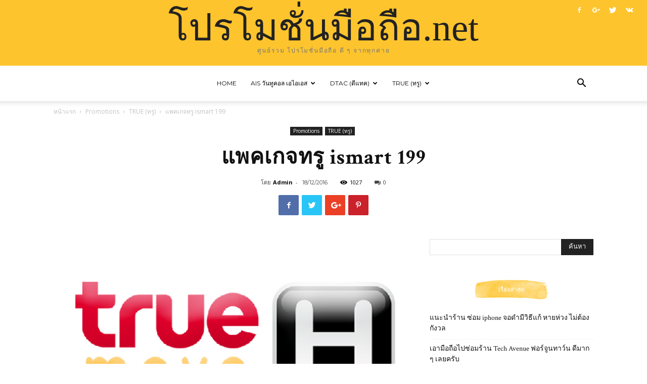

--- FILE ---
content_type: text/html; charset=UTF-8
request_url: https://www.xn--b3cyig4ack8fb9a9dc6kc7g.net/promotions/3520?=%E0%B9%81%E0%B8%9E%E0%B8%84%E0%B9%80%E0%B8%81%E0%B8%88%E0%B8%97%E0%B8%A3%E0%B8%B9-ismart-199/promotions/true
body_size: 21706
content:
<!doctype html >
<!--[if IE 8]>    <html class="ie8" lang="en"> <![endif]-->
<!--[if IE 9]>    <html class="ie9" lang="en"> <![endif]-->
<!--[if gt IE 8]><!--> <html lang="th"
	itemscope 
	itemtype="http://schema.org/Article" 
	prefix="og: http://ogp.me/ns#" > <!--<![endif]-->
<head>
    <title>แพคเกจทรู ismart 199 | โปรเสริม โปรเน็ต โปรโทรฟรี โปรโมชั่น ทุกเครื่อข่าย</title>
    <meta charset="UTF-8" />
    <meta name="viewport" content="width=device-width, initial-scale=1.0">
    <link rel="pingback" href="https://www.xn--b3cyig4ack8fb9a9dc6kc7g.net/xmlrpc.php" />
    <meta property="og:image" content="https://www.xn--b3cyig4ack8fb9a9dc6kc7g.net/wp-content/uploads/2016/10/TRUE.png" />
<!-- All in One SEO Pack Pro 2.4.11 by Michael Torbert of Semper Fi Web Designob_start_detected [-1,-1] -->
<!-- Debug String: WLF2HYY6PYUSNSTRQD1IMMNKSC4 -->
<meta name="description"  content="โปรโมชั่น ที่เกี่ยวข้องกับ แพคเกจทรู ismart 199 รายละเอียดสำหรับ แพคเกจทรู ismart 199 TRUE ทรู คลิก" />

<link rel="canonical" href="https://www.xn--b3cyig4ack8fb9a9dc6kc7g.net/promotions/3520/?=%e0%b9%81%e0%b8%9e%e0%b8%84%e0%b9%80%e0%b8%81%e0%b8%88%e0%b8%97%e0%b8%a3%e0%b8%b9-ismart-199/promotions/true" />
<meta property="og:title" content="แพคเกจทรู ismart 199 | โปรเสริม โปรเน็ต โปรโทรฟรี โปรโมชั่น ทุกเครื่อข่าย" />
<meta property="og:type" content="article" />
<meta property="og:url" content="https://www.xn--b3cyig4ack8fb9a9dc6kc7g.net/promotions/3520/?=%e0%b9%81%e0%b8%9e%e0%b8%84%e0%b9%80%e0%b8%81%e0%b8%88%e0%b8%97%e0%b8%a3%e0%b8%b9-ismart-199/promotions/true" />
<meta property="og:image" content="https://www.xn--b3cyig4ack8fb9a9dc6kc7g.net/wp-content/uploads/2016/10/TRUE.png" />
<meta property="og:site_name" content="TMS" />
<meta property="og:description" content="โปรโมชั่น ที่เกี่ยวข้องกับ แพคเกจทรู ismart 199 รายละเอียดสำหรับ แพคเกจทรู ismart 199 TRUE ทรู คลิก" />
<meta property="article:published_time" content="2016-12-18T15:50:34Z" />
<meta property="article:modified_time" content="2016-12-18T15:50:34Z" />
<meta name="twitter:card" content="summary" />
<meta name="twitter:title" content="แพคเกจทรู ismart 199 | โปรเสริม โปรเน็ต โปรโทรฟรี โปรโมชั่น ทุกเครื่อข่าย" />
<meta name="twitter:description" content="โปรโมชั่น ที่เกี่ยวข้องกับ แพคเกจทรู ismart 199 รายละเอียดสำหรับ แพคเกจทรู ismart 199 TRUE ทรู คลิก" />
<meta name="twitter:image" content="https://www.xn--b3cyig4ack8fb9a9dc6kc7g.net/wp-content/uploads/2016/10/TRUE.png" />
<meta itemprop="image" content="https://www.xn--b3cyig4ack8fb9a9dc6kc7g.net/wp-content/uploads/2016/10/TRUE.png" />
			<script>
			(function(i,s,o,g,r,a,m){i['GoogleAnalyticsObject']=r;i[r]=i[r]||function(){
			(i[r].q=i[r].q||[]).push(arguments)},i[r].l=1*new Date();a=s.createElement(o),
			m=s.getElementsByTagName(o)[0];a.async=1;a.src=g;m.parentNode.insertBefore(a,m)
			})(window,document,'script','//www.google-analytics.com/analytics.js','ga');

			ga('create', 'UA-85967544-1', 'auto');
			
			ga('send', 'pageview');
			</script>
<!-- /all in one seo pack pro -->
<link rel='dns-prefetch' href='//fonts.googleapis.com' />
<link rel='dns-prefetch' href='//s.w.org' />
<link rel="alternate" type="application/rss+xml" title="โปรเสริม โปรเน็ต โปรโทรฟรี โปรโมชั่น ทุกเครื่อข่าย &raquo; ฟีด" href="https://www.xn--b3cyig4ack8fb9a9dc6kc7g.net/feed" />
<link rel="alternate" type="application/rss+xml" title="โปรเสริม โปรเน็ต โปรโทรฟรี โปรโมชั่น ทุกเครื่อข่าย &raquo; ฟีดความเห็น" href="https://www.xn--b3cyig4ack8fb9a9dc6kc7g.net/comments/feed" />
<link rel="alternate" type="application/rss+xml" title="โปรเสริม โปรเน็ต โปรโทรฟรี โปรโมชั่น ทุกเครื่อข่าย &raquo; แพคเกจทรู ismart 199 ฟีดความเห็น" href="https://www.xn--b3cyig4ack8fb9a9dc6kc7g.net/promotions/3520/?=%e0%b9%81%e0%b8%9e%e0%b8%84%e0%b9%80%e0%b8%81%e0%b8%88%e0%b8%97%e0%b8%a3%e0%b8%b9-ismart-199/promotions/true/feed" />
		<script type="text/javascript">
			window._wpemojiSettings = {"baseUrl":"https:\/\/s.w.org\/images\/core\/emoji\/12.0.0-1\/72x72\/","ext":".png","svgUrl":"https:\/\/s.w.org\/images\/core\/emoji\/12.0.0-1\/svg\/","svgExt":".svg","source":{"concatemoji":"https:\/\/www.xn--b3cyig4ack8fb9a9dc6kc7g.net\/wp-includes\/js\/wp-emoji-release.min.js?ver=5.2.23"}};
			!function(e,a,t){var n,r,o,i=a.createElement("canvas"),p=i.getContext&&i.getContext("2d");function s(e,t){var a=String.fromCharCode;p.clearRect(0,0,i.width,i.height),p.fillText(a.apply(this,e),0,0);e=i.toDataURL();return p.clearRect(0,0,i.width,i.height),p.fillText(a.apply(this,t),0,0),e===i.toDataURL()}function c(e){var t=a.createElement("script");t.src=e,t.defer=t.type="text/javascript",a.getElementsByTagName("head")[0].appendChild(t)}for(o=Array("flag","emoji"),t.supports={everything:!0,everythingExceptFlag:!0},r=0;r<o.length;r++)t.supports[o[r]]=function(e){if(!p||!p.fillText)return!1;switch(p.textBaseline="top",p.font="600 32px Arial",e){case"flag":return s([55356,56826,55356,56819],[55356,56826,8203,55356,56819])?!1:!s([55356,57332,56128,56423,56128,56418,56128,56421,56128,56430,56128,56423,56128,56447],[55356,57332,8203,56128,56423,8203,56128,56418,8203,56128,56421,8203,56128,56430,8203,56128,56423,8203,56128,56447]);case"emoji":return!s([55357,56424,55356,57342,8205,55358,56605,8205,55357,56424,55356,57340],[55357,56424,55356,57342,8203,55358,56605,8203,55357,56424,55356,57340])}return!1}(o[r]),t.supports.everything=t.supports.everything&&t.supports[o[r]],"flag"!==o[r]&&(t.supports.everythingExceptFlag=t.supports.everythingExceptFlag&&t.supports[o[r]]);t.supports.everythingExceptFlag=t.supports.everythingExceptFlag&&!t.supports.flag,t.DOMReady=!1,t.readyCallback=function(){t.DOMReady=!0},t.supports.everything||(n=function(){t.readyCallback()},a.addEventListener?(a.addEventListener("DOMContentLoaded",n,!1),e.addEventListener("load",n,!1)):(e.attachEvent("onload",n),a.attachEvent("onreadystatechange",function(){"complete"===a.readyState&&t.readyCallback()})),(n=t.source||{}).concatemoji?c(n.concatemoji):n.wpemoji&&n.twemoji&&(c(n.twemoji),c(n.wpemoji)))}(window,document,window._wpemojiSettings);
		</script>
		<style type="text/css">
img.wp-smiley,
img.emoji {
	display: inline !important;
	border: none !important;
	box-shadow: none !important;
	height: 1em !important;
	width: 1em !important;
	margin: 0 .07em !important;
	vertical-align: -0.1em !important;
	background: none !important;
	padding: 0 !important;
}
</style>
	<link rel='stylesheet' id='wp-block-library-css'  href='https://www.xn--b3cyig4ack8fb9a9dc6kc7g.net/wp-includes/css/dist/block-library/style.min.css?ver=5.2.23' type='text/css' media='all' />
<link rel='stylesheet' id='cmam-style-css'  href='https://www.xn--b3cyig4ack8fb9a9dc6kc7g.net/wp-content/plugins/hmt-clickmissile/css/cmam.css' type='text/css' media='all' />
<link rel='stylesheet' id='google-fonts-style-css'  href='https://fonts.googleapis.com/css?family=Montserrat%3A400%2C700%7CIndie+Flower%3A400%2C700%7CCrimson+Text%3A400%2C700%7COpen+Sans%3A300italic%2C400%2C400italic%2C600%2C600italic%2C700%7CRoboto%3A300%2C400%2C400italic%2C500%2C500italic%2C700%2C900&#038;ver=9.0.1' type='text/css' media='all' />
<link rel='stylesheet' id='js_composer_front-css'  href='https://www.xn--b3cyig4ack8fb9a9dc6kc7g.net/wp-content/plugins/js_composer/assets/css/js_composer.min.css?ver=5.5.2' type='text/css' media='all' />
<link rel='stylesheet' id='td-theme-css'  href='https://www.xn--b3cyig4ack8fb9a9dc6kc7g.net/wp-content/themes/Newspaper/style.css?ver=9.0.1' type='text/css' media='all' />
<link rel='stylesheet' id='td-theme-demo-style-css'  href='https://www.xn--b3cyig4ack8fb9a9dc6kc7g.net/wp-content/themes/Newspaper/includes/demos/craft_ideas/demo_style.css?ver=9.0.1' type='text/css' media='all' />
<script type='text/javascript' src='https://www.xn--b3cyig4ack8fb9a9dc6kc7g.net/wp-includes/js/jquery/jquery.js?ver=1.12.4-wp'></script>
<script type='text/javascript' src='https://www.xn--b3cyig4ack8fb9a9dc6kc7g.net/wp-includes/js/jquery/jquery-migrate.min.js?ver=1.4.1'></script>
<link rel='https://api.w.org/' href='https://www.xn--b3cyig4ack8fb9a9dc6kc7g.net/wp-json/' />
<link rel="EditURI" type="application/rsd+xml" title="RSD" href="https://www.xn--b3cyig4ack8fb9a9dc6kc7g.net/xmlrpc.php?rsd" />
<link rel="wlwmanifest" type="application/wlwmanifest+xml" href="https://www.xn--b3cyig4ack8fb9a9dc6kc7g.net/wp-includes/wlwmanifest.xml" /> 
<link rel='prev' title='แพคเกจais4g' href='https://www.xn--b3cyig4ack8fb9a9dc6kc7g.net/promotions/3518/?=%e0%b9%81%e0%b8%9e%e0%b8%84%e0%b9%80%e0%b8%81%e0%b8%88ais4g/promotions/ais' />
<link rel='next' title='แพคเกจทรู PB ไม่อั้น 30 วัน' href='https://www.xn--b3cyig4ack8fb9a9dc6kc7g.net/promotions/3522/?=%e0%b9%81%e0%b8%9e%e0%b8%84%e0%b9%80%e0%b8%81%e0%b8%88%e0%b8%97%e0%b8%a3%e0%b8%b9-pb-%e0%b9%84%e0%b8%a1%e0%b9%88%e0%b8%ad%e0%b8%b1%e0%b9%89%e0%b8%99-30-%e0%b8%a7%e0%b8%b1%e0%b8%99/promotions/true' />
<meta name="generator" content="WordPress 5.2.23" />
<link rel='shortlink' href='https://www.xn--b3cyig4ack8fb9a9dc6kc7g.net/?p=3520' />
<link rel="alternate" type="application/json+oembed" href="https://www.xn--b3cyig4ack8fb9a9dc6kc7g.net/wp-json/oembed/1.0/embed?url=https%3A%2F%2Fwww.xn--b3cyig4ack8fb9a9dc6kc7g.net%2Fpromotions%2F3520%2F%3F%3D%25e0%25b9%2581%25e0%25b8%259e%25e0%25b8%2584%25e0%25b9%2580%25e0%25b8%2581%25e0%25b8%2588%25e0%25b8%2597%25e0%25b8%25a3%25e0%25b8%25b9-ismart-199%2Fpromotions%2Ftrue" />
<link rel="alternate" type="text/xml+oembed" href="https://www.xn--b3cyig4ack8fb9a9dc6kc7g.net/wp-json/oembed/1.0/embed?url=https%3A%2F%2Fwww.xn--b3cyig4ack8fb9a9dc6kc7g.net%2Fpromotions%2F3520%2F%3F%3D%25e0%25b9%2581%25e0%25b8%259e%25e0%25b8%2584%25e0%25b9%2580%25e0%25b8%2581%25e0%25b8%2588%25e0%25b8%2597%25e0%25b8%25a3%25e0%25b8%25b9-ismart-199%2Fpromotions%2Ftrue&#038;format=xml" />
<script async src="//pagead2.googlesyndication.com/pagead/js/adsbygoogle.js"></script>
<script>
     (adsbygoogle = window.adsbygoogle || []).push({
          google_ad_client: "ca-pub-9138523475272085",
          enable_page_level_ads: true
     });
</script>


	<style>
		
			
				.cmamtop-content-widget {}
			
				.cmampos1-content-widget {}
			
				.cmampos2-content-widget {}
			
				.cmampos3-content-widget {}
			
				.cmambottom-content-widget {}
		
    </style>
    <!--[if lt IE 9]><script src="https://cdnjs.cloudflare.com/ajax/libs/html5shiv/3.7.3/html5shiv.js"></script><![endif]-->
    		<style type="text/css">.recentcomments a{display:inline !important;padding:0 !important;margin:0 !important;}</style>
		<meta name="generator" content="Powered by WPBakery Page Builder - drag and drop page builder for WordPress."/>
<!--[if lte IE 9]><link rel="stylesheet" type="text/css" href="https://www.xn--b3cyig4ack8fb9a9dc6kc7g.net/wp-content/plugins/js_composer/assets/css/vc_lte_ie9.min.css" media="screen"><![endif]--><script type="text/javascript" src="https://www.xn--b3cyig4ack8fb9a9dc6kc7g.net/wp-content/plugins/si-captcha-for-wordpress/captcha/si_captcha.js?ver=1768799930"></script>
<!-- begin SI CAPTCHA Anti-Spam - login/register form style -->
<style type="text/css">
.si_captcha_small { width:175px; height:45px; padding-top:10px; padding-bottom:10px; }
.si_captcha_large { width:250px; height:60px; padding-top:10px; padding-bottom:10px; }
img#si_image_com { border-style:none; margin:0; padding-right:5px; float:left; }
img#si_image_reg { border-style:none; margin:0; padding-right:5px; float:left; }
img#si_image_log { border-style:none; margin:0; padding-right:5px; float:left; }
img#si_image_side_login { border-style:none; margin:0; padding-right:5px; float:left; }
img#si_image_checkout { border-style:none; margin:0; padding-right:5px; float:left; }
img#si_image_jetpack { border-style:none; margin:0; padding-right:5px; float:left; }
img#si_image_bbpress_topic { border-style:none; margin:0; padding-right:5px; float:left; }
.si_captcha_refresh { border-style:none; margin:0; vertical-align:bottom; }
div#si_captcha_input { display:block; padding-top:15px; padding-bottom:5px; }
label#si_captcha_code_label { margin:0; }
input#si_captcha_code_input { width:65px; }
p#si_captcha_code_p { clear: left; padding-top:10px; }
.si-captcha-jetpack-error { color:#DC3232; }
</style>
<!-- end SI CAPTCHA Anti-Spam - login/register form style -->

<!-- JS generated by theme -->

<script>
    
    

	    var tdBlocksArray = []; //here we store all the items for the current page

	    //td_block class - each ajax block uses a object of this class for requests
	    function tdBlock() {
		    this.id = '';
		    this.block_type = 1; //block type id (1-234 etc)
		    this.atts = '';
		    this.td_column_number = '';
		    this.td_current_page = 1; //
		    this.post_count = 0; //from wp
		    this.found_posts = 0; //from wp
		    this.max_num_pages = 0; //from wp
		    this.td_filter_value = ''; //current live filter value
		    this.is_ajax_running = false;
		    this.td_user_action = ''; // load more or infinite loader (used by the animation)
		    this.header_color = '';
		    this.ajax_pagination_infinite_stop = ''; //show load more at page x
	    }


        // td_js_generator - mini detector
        (function(){
            var htmlTag = document.getElementsByTagName("html")[0];

	        if ( navigator.userAgent.indexOf("MSIE 10.0") > -1 ) {
                htmlTag.className += ' ie10';
            }

            if ( !!navigator.userAgent.match(/Trident.*rv\:11\./) ) {
                htmlTag.className += ' ie11';
            }

	        if ( navigator.userAgent.indexOf("Edge") > -1 ) {
                htmlTag.className += ' ieEdge';
            }

            if ( /(iPad|iPhone|iPod)/g.test(navigator.userAgent) ) {
                htmlTag.className += ' td-md-is-ios';
            }

            var user_agent = navigator.userAgent.toLowerCase();
            if ( user_agent.indexOf("android") > -1 ) {
                htmlTag.className += ' td-md-is-android';
            }

            if ( -1 !== navigator.userAgent.indexOf('Mac OS X')  ) {
                htmlTag.className += ' td-md-is-os-x';
            }

            if ( /chrom(e|ium)/.test(navigator.userAgent.toLowerCase()) ) {
               htmlTag.className += ' td-md-is-chrome';
            }

            if ( -1 !== navigator.userAgent.indexOf('Firefox') ) {
                htmlTag.className += ' td-md-is-firefox';
            }

            if ( -1 !== navigator.userAgent.indexOf('Safari') && -1 === navigator.userAgent.indexOf('Chrome') ) {
                htmlTag.className += ' td-md-is-safari';
            }

            if( -1 !== navigator.userAgent.indexOf('IEMobile') ){
                htmlTag.className += ' td-md-is-iemobile';
            }

        })();




        var tdLocalCache = {};

        ( function () {
            "use strict";

            tdLocalCache = {
                data: {},
                remove: function (resource_id) {
                    delete tdLocalCache.data[resource_id];
                },
                exist: function (resource_id) {
                    return tdLocalCache.data.hasOwnProperty(resource_id) && tdLocalCache.data[resource_id] !== null;
                },
                get: function (resource_id) {
                    return tdLocalCache.data[resource_id];
                },
                set: function (resource_id, cachedData) {
                    tdLocalCache.remove(resource_id);
                    tdLocalCache.data[resource_id] = cachedData;
                }
            };
        })();

    
    
var td_viewport_interval_list=[{"limitBottom":767,"sidebarWidth":228},{"limitBottom":1018,"sidebarWidth":300},{"limitBottom":1140,"sidebarWidth":324}];
var td_animation_stack_effect="type0";
var tds_animation_stack=true;
var td_animation_stack_specific_selectors=".entry-thumb, img";
var td_animation_stack_general_selectors=".td-animation-stack img, .td-animation-stack .entry-thumb, .post img";
var tds_general_modal_image="yes";
var td_ajax_url="https:\/\/www.xn--b3cyig4ack8fb9a9dc6kc7g.net\/wp-admin\/admin-ajax.php?td_theme_name=Newspaper&v=9.0.1";
var td_get_template_directory_uri="https:\/\/www.xn--b3cyig4ack8fb9a9dc6kc7g.net\/wp-content\/themes\/Newspaper";
var tds_snap_menu="smart_snap_always";
var tds_logo_on_sticky="";
var tds_header_style="10";
var td_please_wait="\u0e01\u0e23\u0e38\u0e13\u0e32\u0e23\u0e2d\u0e2a\u0e31\u0e01\u0e04\u0e23\u0e39\u0e48\u2026";
var td_email_user_pass_incorrect="\u0e1c\u0e39\u0e49\u0e43\u0e0a\u0e49\u0e2b\u0e23\u0e37\u0e2d\u0e23\u0e2b\u0e31\u0e2a\u0e1c\u0e48\u0e32\u0e19\u0e44\u0e21\u0e48\u0e16\u0e39\u0e01\u0e15\u0e49\u0e2d\u0e07!";
var td_email_user_incorrect="\u0e2d\u0e35\u0e40\u0e21\u0e25\u0e4c\u0e2b\u0e23\u0e37\u0e2d\u0e0a\u0e37\u0e48\u0e2d\u0e1c\u0e39\u0e49\u0e43\u0e0a\u0e49\u0e44\u0e21\u0e48\u0e16\u0e39\u0e01\u0e15\u0e49\u0e2d\u0e07!";
var td_email_incorrect="\u0e2d\u0e35\u0e40\u0e21\u0e25\u0e4c\u0e44\u0e21\u0e48\u0e16\u0e39\u0e01\u0e15\u0e49\u0e2d\u0e07!";
var tds_more_articles_on_post_enable="";
var tds_more_articles_on_post_time_to_wait="";
var tds_more_articles_on_post_pages_distance_from_top=0;
var tds_theme_color_site_wide="#70c3b7";
var tds_smart_sidebar="enabled";
var tdThemeName="Newspaper";
var td_magnific_popup_translation_tPrev="\u0e01\u0e48\u0e2d\u0e19\u0e2b\u0e19\u0e49\u0e32\u0e19\u0e35\u0e49 (\u0e1b\u0e38\u0e48\u0e21\u0e25\u0e39\u0e01\u0e28\u0e23\u0e0b\u0e49\u0e32\u0e22)";
var td_magnific_popup_translation_tNext="\u0e16\u0e31\u0e14\u0e44\u0e1b (\u0e1b\u0e38\u0e48\u0e21\u0e25\u0e39\u0e01\u0e28\u0e23\u0e02\u0e27\u0e32)";
var td_magnific_popup_translation_tCounter="%curr%\u0e02\u0e2d\u0e07%total%";
var td_magnific_popup_translation_ajax_tError="\u0e40\u0e19\u0e37\u0e49\u0e2d\u0e2b\u0e32\u0e08\u0e32\u0e01%url%\u0e44\u0e21\u0e48\u0e2a\u0e32\u0e21\u0e32\u0e23\u0e16\u0e42\u0e2b\u0e25\u0e14";
var td_magnific_popup_translation_image_tError="\u0e23\u0e39\u0e1b\u0e20\u0e32\u0e1e#%curr%\u0e44\u0e21\u0e48\u0e2a\u0e32\u0e21\u0e32\u0e23\u0e16\u0e42\u0e2b\u0e25\u0e14";
var tdDateNamesI18n={"month_names":["\u0e21\u0e01\u0e23\u0e32\u0e04\u0e21","\u0e01\u0e38\u0e21\u0e20\u0e32\u0e1e\u0e31\u0e19\u0e18\u0e4c","\u0e21\u0e35\u0e19\u0e32\u0e04\u0e21","\u0e40\u0e21\u0e29\u0e32\u0e22\u0e19","\u0e1e\u0e24\u0e29\u0e20\u0e32\u0e04\u0e21","\u0e21\u0e34\u0e16\u0e38\u0e19\u0e32\u0e22\u0e19","\u0e01\u0e23\u0e01\u0e0e\u0e32\u0e04\u0e21","\u0e2a\u0e34\u0e07\u0e2b\u0e32\u0e04\u0e21","\u0e01\u0e31\u0e19\u0e22\u0e32\u0e22\u0e19","\u0e15\u0e38\u0e25\u0e32\u0e04\u0e21","\u0e1e\u0e24\u0e28\u0e08\u0e34\u0e01\u0e32\u0e22\u0e19","\u0e18\u0e31\u0e19\u0e27\u0e32\u0e04\u0e21"],"month_names_short":["\u0e21.\u0e04.","\u0e01.\u0e1e.","\u0e21\u0e35.\u0e04.","\u0e40\u0e21.\u0e22.","\u0e1e.\u0e04.","\u0e21\u0e34.\u0e22.","\u0e01.\u0e04.","\u0e2a.\u0e04.","\u0e01.\u0e22.","\u0e15.\u0e04.","\u0e1e.\u0e22.","\u0e18.\u0e04."],"day_names":["\u0e27\u0e31\u0e19\u0e2d\u0e32\u0e17\u0e34\u0e15\u0e22\u0e4c","\u0e27\u0e31\u0e19\u0e08\u0e31\u0e19\u0e17\u0e23\u0e4c","\u0e27\u0e31\u0e19\u0e2d\u0e31\u0e07\u0e04\u0e32\u0e23","\u0e27\u0e31\u0e19\u0e1e\u0e38\u0e18","\u0e27\u0e31\u0e19\u0e1e\u0e24\u0e2b\u0e31\u0e2a\u0e1a\u0e14\u0e35","\u0e27\u0e31\u0e19\u0e28\u0e38\u0e01\u0e23\u0e4c","\u0e27\u0e31\u0e19\u0e40\u0e2a\u0e32\u0e23\u0e4c"],"day_names_short":["\u0e2d\u0e32\u0e17\u0e34\u0e15\u0e22\u0e4c","\u0e08\u0e31\u0e19\u0e17\u0e23\u0e4c","\u0e2d\u0e31\u0e07\u0e04\u0e32\u0e23","\u0e1e\u0e38\u0e18","\u0e1e\u0e24\u0e2b\u0e31\u0e2a","\u0e28\u0e38\u0e01\u0e23\u0e4c","\u0e40\u0e2a\u0e32\u0e23\u0e4c"]};
var td_ad_background_click_link="";
var td_ad_background_click_target="";
</script>

<script type="application/ld+json">
                        {
                            "@context": "http://schema.org",
                            "@type": "BreadcrumbList",
                            "itemListElement": [{
                            "@type": "ListItem",
                            "position": 1,
                                "item": {
                                "@type": "WebSite",
                                "@id": "https://www.xn--b3cyig4ack8fb9a9dc6kc7g.net/",
                                "name": "หน้าแรก"                                               
                            }
                        },{
                            "@type": "ListItem",
                            "position": 2,
                                "item": {
                                "@type": "WebPage",
                                "@id": "https://www.xn--b3cyig4ack8fb9a9dc6kc7g.net/promotions",
                                "name": "Promotions"
                            }
                        },{
                            "@type": "ListItem",
                            "position": 3,
                                "item": {
                                "@type": "WebPage",
                                "@id": "https://www.xn--b3cyig4ack8fb9a9dc6kc7g.net/promotions/true",
                                "name": "TRUE (ทรู)"                                
                            }
                        },{
                            "@type": "ListItem",
                            "position": 4,
                                "item": {
                                "@type": "WebPage",
                                "@id": "https://www.xn--b3cyig4ack8fb9a9dc6kc7g.net/promotions/3520/?=%e0%b9%81%e0%b8%9e%e0%b8%84%e0%b9%80%e0%b8%81%e0%b8%88%e0%b8%97%e0%b8%a3%e0%b8%b9-ismart-199/promotions/true",
                                "name": "แพคเกจทรู ismart 199"                                
                            }
                        }    ]
                        }
                       </script>
<!-- BEGIN ExactMetrics v5.3.9 Universal Analytics - https://exactmetrics.com/ -->
<script>
(function(i,s,o,g,r,a,m){i['GoogleAnalyticsObject']=r;i[r]=i[r]||function(){
	(i[r].q=i[r].q||[]).push(arguments)},i[r].l=1*new Date();a=s.createElement(o),
	m=s.getElementsByTagName(o)[0];a.async=1;a.src=g;m.parentNode.insertBefore(a,m)
})(window,document,'script','https://www.google-analytics.com/analytics.js','ga');
  ga('create', 'UA-85967544-1', 'auto');
  ga('send', 'pageview');
</script>
<!-- END ExactMetrics Universal Analytics -->
<noscript><style type="text/css"> .wpb_animate_when_almost_visible { opacity: 1; }</style></noscript></head>

<body data-rsssl=1 class="post-template-default single single-post postid-3520 single-format-standard -ismart-199 global-block-template-6 td-craft-ideas single_template_13 wpb-js-composer js-comp-ver-5.5.2 vc_responsive td-animation-stack-type0 td-full-layout" itemscope="itemscope" itemtype="https://schema.org/WebPage">



        <div class="td-scroll-up"><i class="td-icon-menu-up"></i></div>
    
    <div class="td-menu-background"></div>
<div id="td-mobile-nav">
    <div class="td-mobile-container">
        <!-- mobile menu top section -->
        <div class="td-menu-socials-wrap">
            <!-- socials -->
            <div class="td-menu-socials">
                
        <span class="td-social-icon-wrap">
            <a target="_blank" href="#" title="Facebook">
                <i class="td-icon-font td-icon-facebook"></i>
            </a>
        </span>
        <span class="td-social-icon-wrap">
            <a target="_blank" href="#" title="Google+">
                <i class="td-icon-font td-icon-googleplus"></i>
            </a>
        </span>
        <span class="td-social-icon-wrap">
            <a target="_blank" href="#" title="Twitter">
                <i class="td-icon-font td-icon-twitter"></i>
            </a>
        </span>
        <span class="td-social-icon-wrap">
            <a target="_blank" href="#" title="VKontakte">
                <i class="td-icon-font td-icon-vk"></i>
            </a>
        </span>            </div>
            <!-- close button -->
            <div class="td-mobile-close">
                <a href="#"><i class="td-icon-close-mobile"></i></a>
            </div>
        </div>

        <!-- login section -->
        
        <!-- menu section -->
        <div class="td-mobile-content">
            <div class="menu-mainmenu-container"><ul id="menu-mainmenu" class="td-mobile-main-menu"><li id="menu-item-302" class="menu-item menu-item-type-post_type menu-item-object-page menu-item-home menu-item-first menu-item-302"><a href="https://www.xn--b3cyig4ack8fb9a9dc6kc7g.net/">Home</a></li>
<li id="menu-item-304" class="menu-item menu-item-type-taxonomy menu-item-object-category menu-item-has-children menu-item-304"><a href="https://www.xn--b3cyig4ack8fb9a9dc6kc7g.net/promotions/ais">AIS วันทูคอล เอไอเอส<i class="td-icon-menu-right td-element-after"></i></a>
<ul class="sub-menu">
	<li id="menu-item-316" class="menu-item menu-item-type-taxonomy menu-item-object-category menu-item-316"><a href="https://www.xn--b3cyig4ack8fb9a9dc6kc7g.net/promotions/ais/%e0%b9%82%e0%b8%9b%e0%b8%a3%e0%b9%82%e0%b8%a1%e0%b8%8a%e0%b8%b1%e0%b9%88%e0%b8%99-%e0%b8%a3%e0%b8%b0%e0%b8%9a%e0%b8%9a%e0%b9%80%e0%b8%95%e0%b8%b4%e0%b8%a1%e0%b9%80%e0%b8%87%e0%b8%b4%e0%b8%99-ais">โปรโมชั่น ระบบเติมเงิน AIS วันทูคอล</a></li>
	<li id="menu-item-315" class="menu-item menu-item-type-taxonomy menu-item-object-category menu-item-315"><a href="https://www.xn--b3cyig4ack8fb9a9dc6kc7g.net/promotions/ais/%e0%b9%82%e0%b8%9b%e0%b8%a3%e0%b9%82%e0%b8%a1%e0%b8%8a%e0%b8%b1%e0%b9%88%e0%b8%99-%e0%b8%a3%e0%b8%b0%e0%b8%9a%e0%b8%9a%e0%b8%a3%e0%b8%b2%e0%b8%a2%e0%b9%80%e0%b8%94%e0%b8%b7%e0%b8%ad%e0%b8%99-ais">โปรโมชั่น ระบบรายเดือน AIS วันทูคอล</a></li>
	<li id="menu-item-309" class="menu-item menu-item-type-taxonomy menu-item-object-category menu-item-309"><a href="https://www.xn--b3cyig4ack8fb9a9dc6kc7g.net/promotions/ais/%e0%b9%82%e0%b8%9b%e0%b8%a3%e0%b9%82%e0%b8%a1%e0%b8%8a%e0%b8%b1%e0%b9%88%e0%b8%99-ais-%e0%b8%a2%e0%b8%ad%e0%b8%94%e0%b8%99%e0%b8%b4%e0%b8%a2%e0%b8%a1">โปรโมชั่น AIS ยอดนิยม</a></li>
	<li id="menu-item-307" class="menu-item menu-item-type-taxonomy menu-item-object-category menu-item-307"><a href="https://www.xn--b3cyig4ack8fb9a9dc6kc7g.net/promotions/ais/%e0%b9%82%e0%b8%9b%e0%b8%a3%e0%b9%80%e0%b8%aa%e0%b8%a3%e0%b8%b4%e0%b8%a1-ais">โปรเสริม AIS วันทูคอล เอไอเอส</a></li>
	<li id="menu-item-306" class="menu-item menu-item-type-taxonomy menu-item-object-category menu-item-306"><a href="https://www.xn--b3cyig4ack8fb9a9dc6kc7g.net/promotions/ais/%e0%b9%82%e0%b8%9b%e0%b8%a3%e0%b9%80%e0%b8%99%e0%b9%87%e0%b8%95">โปรเน็ต AIS วันทูคอล เอไอเอส</a></li>
	<li id="menu-item-308" class="menu-item menu-item-type-taxonomy menu-item-object-category menu-item-308"><a href="https://www.xn--b3cyig4ack8fb9a9dc6kc7g.net/promotions/ais/%e0%b9%82%e0%b8%9b%e0%b8%a3%e0%b9%82%e0%b8%97%e0%b8%a3%e0%b8%9f%e0%b8%a3%e0%b8%b5-ais">โปรโทรฟรี AIS เอไอเอส วันทูคอล</a></li>
	<li id="menu-item-305" class="menu-item menu-item-type-taxonomy menu-item-object-category menu-item-305"><a href="https://www.xn--b3cyig4ack8fb9a9dc6kc7g.net/promotions/ais/%e0%b9%80%e0%b8%9e%e0%b8%b4%e0%b9%88%e0%b8%a1%e0%b8%84%e0%b8%a7%e0%b8%b2%e0%b8%a1%e0%b9%80%e0%b8%a3%e0%b9%87%e0%b8%a7%e0%b9%80%e0%b8%99%e0%b9%87%e0%b8%95-ais">เพิ่มความเร็วเน็ต AIS เอไอเอส</a></li>
	<li id="menu-item-312" class="menu-item menu-item-type-taxonomy menu-item-object-category menu-item-312"><a href="https://www.xn--b3cyig4ack8fb9a9dc6kc7g.net/promotions/ais/%e0%b9%82%e0%b8%9b%e0%b8%a3%e0%b9%82%e0%b8%a1%e0%b8%8a%e0%b8%b1%e0%b9%88%e0%b8%99-ais-%e0%b9%84%e0%b8%a1%e0%b9%88%e0%b9%80%e0%b8%81%e0%b8%b4%e0%b8%99-50-%e0%b8%9a%e0%b8%b2%e0%b8%97">โปรโมชั่น AIS ไม่เกิน 50 บาท</a></li>
	<li id="menu-item-310" class="menu-item menu-item-type-taxonomy menu-item-object-category menu-item-310"><a href="https://www.xn--b3cyig4ack8fb9a9dc6kc7g.net/promotions/ais/%e0%b9%82%e0%b8%9b%e0%b8%a3%e0%b9%82%e0%b8%a1%e0%b8%8a%e0%b8%b1%e0%b9%88%e0%b8%99-ais-%e0%b9%84%e0%b8%a1%e0%b9%88%e0%b9%80%e0%b8%81%e0%b8%b4%e0%b8%99-100-%e0%b8%9a%e0%b8%b2%e0%b8%97">โปรโมชั่น AIS ไม่เกิน 100 บาท</a></li>
	<li id="menu-item-311" class="menu-item menu-item-type-taxonomy menu-item-object-category menu-item-311"><a href="https://www.xn--b3cyig4ack8fb9a9dc6kc7g.net/promotions/ais/%e0%b9%82%e0%b8%9b%e0%b8%a3%e0%b9%82%e0%b8%a1%e0%b8%8a%e0%b8%b1%e0%b9%88%e0%b8%99-ais-%e0%b9%84%e0%b8%a1%e0%b9%88%e0%b9%80%e0%b8%81%e0%b8%b4%e0%b8%99-200-%e0%b8%9a%e0%b8%b2%e0%b8%97">โปรโมชั่น AIS ไม่เกิน 200 บาท</a></li>
	<li id="menu-item-313" class="menu-item menu-item-type-taxonomy menu-item-object-category menu-item-313"><a href="https://www.xn--b3cyig4ack8fb9a9dc6kc7g.net/promotions/ais/%e0%b9%82%e0%b8%9b%e0%b8%a3%e0%b9%82%e0%b8%a1%e0%b8%8a%e0%b8%b1%e0%b9%88%e0%b8%99-ais-%e0%b9%84%e0%b8%a1%e0%b9%88%e0%b9%80%e0%b8%81%e0%b8%b4%e0%b8%99-500-%e0%b8%9a%e0%b8%b2%e0%b8%97">โปรโมชั่น AIS ไม่เกิน 500 บาท</a></li>
	<li id="menu-item-314" class="menu-item menu-item-type-taxonomy menu-item-object-category menu-item-314"><a href="https://www.xn--b3cyig4ack8fb9a9dc6kc7g.net/promotions/ais/%e0%b9%82%e0%b8%9b%e0%b8%a3%e0%b9%82%e0%b8%a1%e0%b8%8a%e0%b8%b1%e0%b9%88%e0%b8%99-ais-%e0%b9%84%e0%b8%a1%e0%b9%88%e0%b9%80%e0%b8%81%e0%b8%b4%e0%b8%99-500">โปรโมชั่น AIS ไม่เกิน 500+</a></li>
</ul>
</li>
<li id="menu-item-317" class="menu-item menu-item-type-taxonomy menu-item-object-category menu-item-has-children menu-item-317"><a href="https://www.xn--b3cyig4ack8fb9a9dc6kc7g.net/promotions/dtac">DTAC (ดีแทค)<i class="td-icon-menu-right td-element-after"></i></a>
<ul class="sub-menu">
	<li id="menu-item-329" class="menu-item menu-item-type-taxonomy menu-item-object-category menu-item-329"><a href="https://www.xn--b3cyig4ack8fb9a9dc6kc7g.net/promotions/dtac/%e0%b9%82%e0%b8%9b%e0%b8%a3%e0%b9%82%e0%b8%a1%e0%b8%8a%e0%b8%b1%e0%b9%88%e0%b8%99-%e0%b8%a3%e0%b8%b0%e0%b8%9a%e0%b8%9a%e0%b9%80%e0%b8%95%e0%b8%b4%e0%b8%a1%e0%b9%80%e0%b8%87%e0%b8%b4%e0%b8%99-datc">โปรโมชั่น ระบบเติมเงิน DATC ดีแทค</a></li>
	<li id="menu-item-328" class="menu-item menu-item-type-taxonomy menu-item-object-category menu-item-328"><a href="https://www.xn--b3cyig4ack8fb9a9dc6kc7g.net/promotions/dtac/%e0%b9%82%e0%b8%9b%e0%b8%a3%e0%b9%82%e0%b8%a1%e0%b8%8a%e0%b8%b1%e0%b9%88%e0%b8%99-%e0%b8%a3%e0%b8%b0%e0%b8%9a%e0%b8%9a%e0%b8%a3%e0%b8%b2%e0%b8%a2%e0%b9%80%e0%b8%94%e0%b8%b7%e0%b8%ad%e0%b8%99-datc">โปรโมชั่น ระบบรายเดือน DATC ดีแทค</a></li>
	<li id="menu-item-318" class="menu-item menu-item-type-taxonomy menu-item-object-category menu-item-318"><a href="https://www.xn--b3cyig4ack8fb9a9dc6kc7g.net/promotions/dtac/%e0%b9%80%e0%b8%9e%e0%b8%b4%e0%b9%88%e0%b8%a1%e0%b8%84%e0%b8%a7%e0%b8%b2%e0%b8%a1%e0%b9%80%e0%b8%a3%e0%b9%87%e0%b8%a7%e0%b9%80%e0%b8%99%e0%b9%87%e0%b8%95-dtac">เพิ่มความเร็วเน็ต DTAC ดีแทค</a></li>
	<li id="menu-item-322" class="menu-item menu-item-type-taxonomy menu-item-object-category menu-item-322"><a href="https://www.xn--b3cyig4ack8fb9a9dc6kc7g.net/promotions/dtac/%e0%b9%82%e0%b8%9b%e0%b8%a3%e0%b9%82%e0%b8%a1%e0%b8%8a%e0%b8%b1%e0%b9%88%e0%b8%99-dtac-%e0%b8%a2%e0%b8%ad%e0%b8%94%e0%b8%99%e0%b8%b4%e0%b8%a2%e0%b8%a1">โปรโมชั่น DTAC ยอดนิยม</a></li>
	<li id="menu-item-320" class="menu-item menu-item-type-taxonomy menu-item-object-category menu-item-320"><a href="https://www.xn--b3cyig4ack8fb9a9dc6kc7g.net/promotions/dtac/%e0%b9%82%e0%b8%9b%e0%b8%a3%e0%b9%80%e0%b8%aa%e0%b8%a3%e0%b8%b4%e0%b8%a1-datc">โปรเสริม DATC ดีแทค</a></li>
	<li id="menu-item-319" class="menu-item menu-item-type-taxonomy menu-item-object-category menu-item-319"><a href="https://www.xn--b3cyig4ack8fb9a9dc6kc7g.net/promotions/dtac/%e0%b9%82%e0%b8%9b%e0%b8%a3%e0%b9%80%e0%b8%99%e0%b9%87%e0%b8%95-dtac">โปรเน็ต DTAC (ดีแทค)</a></li>
	<li id="menu-item-321" class="menu-item menu-item-type-taxonomy menu-item-object-category menu-item-321"><a href="https://www.xn--b3cyig4ack8fb9a9dc6kc7g.net/promotions/dtac/%e0%b9%82%e0%b8%9b%e0%b8%a3%e0%b9%82%e0%b8%97%e0%b8%a3%e0%b8%9f%e0%b8%a3%e0%b8%b5-dtac">โปรโทรฟรี DTAC (ดีแทค)</a></li>
	<li id="menu-item-325" class="menu-item menu-item-type-taxonomy menu-item-object-category menu-item-325"><a href="https://www.xn--b3cyig4ack8fb9a9dc6kc7g.net/promotions/dtac/%e0%b9%82%e0%b8%9b%e0%b8%a3%e0%b9%82%e0%b8%a1%e0%b8%8a%e0%b8%b1%e0%b9%88%e0%b8%99-dtac-%e0%b9%84%e0%b8%a1%e0%b9%88%e0%b9%80%e0%b8%81%e0%b8%b4%e0%b8%99-50-%e0%b8%9a%e0%b8%b2%e0%b8%97">โปรโมชั่น DTAC ไม่เกิน 50 บาท</a></li>
	<li id="menu-item-323" class="menu-item menu-item-type-taxonomy menu-item-object-category menu-item-323"><a href="https://www.xn--b3cyig4ack8fb9a9dc6kc7g.net/promotions/dtac/%e0%b9%82%e0%b8%9b%e0%b8%a3%e0%b9%82%e0%b8%a1%e0%b8%8a%e0%b8%b1%e0%b9%88%e0%b8%99-dtac-%e0%b9%84%e0%b8%a1%e0%b9%88%e0%b9%80%e0%b8%81%e0%b8%b4%e0%b8%99-100-%e0%b8%9a%e0%b8%b2%e0%b8%97">โปรโมชั่น DTAC ไม่เกิน 100 บาท</a></li>
	<li id="menu-item-324" class="menu-item menu-item-type-taxonomy menu-item-object-category menu-item-324"><a href="https://www.xn--b3cyig4ack8fb9a9dc6kc7g.net/promotions/dtac/%e0%b9%82%e0%b8%9b%e0%b8%a3%e0%b9%82%e0%b8%a1%e0%b8%8a%e0%b8%b1%e0%b9%88%e0%b8%99-dtac-%e0%b9%84%e0%b8%a1%e0%b9%88%e0%b9%80%e0%b8%81%e0%b8%b4%e0%b8%99-200-%e0%b8%9a%e0%b8%b2%e0%b8%97">โปรโมชั่น DTAC ไม่เกิน 200 บาท</a></li>
	<li id="menu-item-326" class="menu-item menu-item-type-taxonomy menu-item-object-category menu-item-326"><a href="https://www.xn--b3cyig4ack8fb9a9dc6kc7g.net/promotions/dtac/%e0%b9%82%e0%b8%9b%e0%b8%a3%e0%b9%82%e0%b8%a1%e0%b8%8a%e0%b8%b1%e0%b9%88%e0%b8%99-dtac-%e0%b9%84%e0%b8%a1%e0%b9%88%e0%b9%80%e0%b8%81%e0%b8%b4%e0%b8%99-500-%e0%b8%9a%e0%b8%b2%e0%b8%97">โปรโมชั่น DTAC ไม่เกิน 500 บาท</a></li>
	<li id="menu-item-327" class="menu-item menu-item-type-taxonomy menu-item-object-category menu-item-327"><a href="https://www.xn--b3cyig4ack8fb9a9dc6kc7g.net/promotions/dtac/%e0%b9%82%e0%b8%9b%e0%b8%a3%e0%b9%82%e0%b8%a1%e0%b8%8a%e0%b8%b1%e0%b9%88%e0%b8%99-dtac-%e0%b9%84%e0%b8%a1%e0%b9%88%e0%b9%80%e0%b8%81%e0%b8%b4%e0%b8%99-500">โปรโมชั่น DTAC ไม่เกิน 500+</a></li>
</ul>
</li>
<li id="menu-item-330" class="menu-item menu-item-type-taxonomy menu-item-object-category current-post-ancestor current-menu-parent current-post-parent menu-item-has-children menu-item-330"><a href="https://www.xn--b3cyig4ack8fb9a9dc6kc7g.net/promotions/true">TRUE (ทรู)<i class="td-icon-menu-right td-element-after"></i></a>
<ul class="sub-menu">
	<li id="menu-item-342" class="menu-item menu-item-type-taxonomy menu-item-object-category menu-item-342"><a href="https://www.xn--b3cyig4ack8fb9a9dc6kc7g.net/promotions/true/%e0%b9%82%e0%b8%9b%e0%b8%a3%e0%b9%82%e0%b8%a1%e0%b8%8a%e0%b8%b1%e0%b9%88%e0%b8%99-%e0%b8%a3%e0%b8%b0%e0%b8%9a%e0%b8%9a%e0%b9%80%e0%b8%95%e0%b8%b4%e0%b8%a1%e0%b9%80%e0%b8%87%e0%b8%b4%e0%b8%99-true">โปรโมชั่น ระบบเติมเงิน TRUE ทรู</a></li>
	<li id="menu-item-341" class="menu-item menu-item-type-taxonomy menu-item-object-category menu-item-341"><a href="https://www.xn--b3cyig4ack8fb9a9dc6kc7g.net/promotions/true/%e0%b9%82%e0%b8%9b%e0%b8%a3%e0%b9%82%e0%b8%a1%e0%b8%8a%e0%b8%b1%e0%b9%88%e0%b8%99-%e0%b8%a3%e0%b8%b0%e0%b8%9a%e0%b8%9a%e0%b8%a3%e0%b8%b2%e0%b8%a2%e0%b9%80%e0%b8%94%e0%b8%b7%e0%b8%ad%e0%b8%99-true">โปรโมชั่น ระบบรายเดือน TRUE ทรู</a></li>
	<li id="menu-item-335" class="menu-item menu-item-type-taxonomy menu-item-object-category menu-item-335"><a href="https://www.xn--b3cyig4ack8fb9a9dc6kc7g.net/promotions/true/%e0%b9%82%e0%b8%9b%e0%b8%a3%e0%b9%82%e0%b8%a1%e0%b8%8a%e0%b8%b1%e0%b9%88%e0%b8%99-true-%e0%b8%a2%e0%b8%ad%e0%b8%94%e0%b8%99%e0%b8%b4%e0%b8%a2%e0%b8%a1">โปรโมชั่น TRUE ยอดนิยม</a></li>
	<li id="menu-item-333" class="menu-item menu-item-type-taxonomy menu-item-object-category menu-item-333"><a href="https://www.xn--b3cyig4ack8fb9a9dc6kc7g.net/promotions/true/%e0%b9%82%e0%b8%9b%e0%b8%a3%e0%b9%80%e0%b8%aa%e0%b8%a3%e0%b8%b4%e0%b8%a1-true">โปรเสริม TRUE ทรู</a></li>
	<li id="menu-item-331" class="menu-item menu-item-type-taxonomy menu-item-object-category menu-item-331"><a href="https://www.xn--b3cyig4ack8fb9a9dc6kc7g.net/promotions/true/%e0%b9%80%e0%b8%9e%e0%b8%b4%e0%b9%88%e0%b8%a1%e0%b8%84%e0%b8%a7%e0%b8%b2%e0%b8%a1%e0%b9%80%e0%b8%a3%e0%b9%87%e0%b8%a7%e0%b9%80%e0%b8%99%e0%b9%87%e0%b8%95-true">เพิ่มความเร็วเน็ต TRUE (ทรู)</a></li>
	<li id="menu-item-332" class="menu-item menu-item-type-taxonomy menu-item-object-category menu-item-332"><a href="https://www.xn--b3cyig4ack8fb9a9dc6kc7g.net/promotions/true/%e0%b9%82%e0%b8%9b%e0%b8%a3%e0%b9%80%e0%b8%99%e0%b9%87%e0%b8%95-true">โปรเน็ต TRUE (ทรู)</a></li>
	<li id="menu-item-334" class="menu-item menu-item-type-taxonomy menu-item-object-category menu-item-334"><a href="https://www.xn--b3cyig4ack8fb9a9dc6kc7g.net/promotions/true/%e0%b9%82%e0%b8%9b%e0%b8%a3%e0%b9%82%e0%b8%97%e0%b8%a3%e0%b8%9f%e0%b8%a3%e0%b8%b5-true-%e0%b8%97%e0%b8%a3%e0%b8%b9">โปรโทรฟรี TRUE (ทรู)</a></li>
	<li id="menu-item-338" class="menu-item menu-item-type-taxonomy menu-item-object-category menu-item-338"><a href="https://www.xn--b3cyig4ack8fb9a9dc6kc7g.net/promotions/true/%e0%b9%82%e0%b8%9b%e0%b8%a3%e0%b9%82%e0%b8%a1%e0%b8%8a%e0%b8%b1%e0%b9%88%e0%b8%99-true-%e0%b9%84%e0%b8%a1%e0%b9%88%e0%b9%80%e0%b8%81%e0%b8%b4%e0%b8%99-50-%e0%b8%9a%e0%b8%b2%e0%b8%97">โปรโมชั่น TRUE ไม่เกิน 50 บาท</a></li>
	<li id="menu-item-336" class="menu-item menu-item-type-taxonomy menu-item-object-category menu-item-336"><a href="https://www.xn--b3cyig4ack8fb9a9dc6kc7g.net/promotions/true/%e0%b9%82%e0%b8%9b%e0%b8%a3%e0%b9%82%e0%b8%a1%e0%b8%8a%e0%b8%b1%e0%b9%88%e0%b8%99-true-%e0%b9%84%e0%b8%a1%e0%b9%88%e0%b9%80%e0%b8%81%e0%b8%b4%e0%b8%99-100-%e0%b8%9a%e0%b8%b2%e0%b8%97">โปรโมชั่น TRUE ไม่เกิน 100 บาท</a></li>
	<li id="menu-item-337" class="menu-item menu-item-type-taxonomy menu-item-object-category menu-item-337"><a href="https://www.xn--b3cyig4ack8fb9a9dc6kc7g.net/promotions/true/%e0%b9%82%e0%b8%9b%e0%b8%a3%e0%b9%82%e0%b8%a1%e0%b8%8a%e0%b8%b1%e0%b9%88%e0%b8%99-true-%e0%b9%84%e0%b8%a1%e0%b9%88%e0%b9%80%e0%b8%81%e0%b8%b4%e0%b8%99-200-%e0%b8%9a%e0%b8%b2%e0%b8%97">โปรโมชั่น TRUE ไม่เกิน 200 บาท</a></li>
	<li id="menu-item-339" class="menu-item menu-item-type-taxonomy menu-item-object-category menu-item-339"><a href="https://www.xn--b3cyig4ack8fb9a9dc6kc7g.net/promotions/true/%e0%b9%82%e0%b8%9b%e0%b8%a3%e0%b9%82%e0%b8%a1%e0%b8%8a%e0%b8%b1%e0%b9%88%e0%b8%99-true-%e0%b9%84%e0%b8%a1%e0%b9%88%e0%b9%80%e0%b8%81%e0%b8%b4%e0%b8%99-500-%e0%b8%9a%e0%b8%b2%e0%b8%97">โปรโมชั่น TRUE ไม่เกิน 500 บาท</a></li>
	<li id="menu-item-340" class="menu-item menu-item-type-taxonomy menu-item-object-category menu-item-340"><a href="https://www.xn--b3cyig4ack8fb9a9dc6kc7g.net/promotions/true/%e0%b9%82%e0%b8%9b%e0%b8%a3%e0%b9%82%e0%b8%a1%e0%b8%8a%e0%b8%b1%e0%b9%88%e0%b8%99-true-%e0%b9%84%e0%b8%a1%e0%b9%88%e0%b9%80%e0%b8%81%e0%b8%b4%e0%b8%99-500">โปรโมชั่น TRUE ไม่เกิน 500+</a></li>
</ul>
</li>
</ul></div>        </div>
    </div>

    <!-- register/login section -->
    </div>    <div class="td-search-background"></div>
<div class="td-search-wrap-mob">
	<div class="td-drop-down-search" aria-labelledby="td-header-search-button">
		<form method="get" class="td-search-form" action="https://www.xn--b3cyig4ack8fb9a9dc6kc7g.net/">
			<!-- close button -->
			<div class="td-search-close">
				<a href="#"><i class="td-icon-close-mobile"></i></a>
			</div>
			<div role="search" class="td-search-input">
				<span>ค้นหา</span>
				<input id="td-header-search-mob" type="text" value="" name="s" autocomplete="off" />
			</div>
		</form>
		<div id="td-aj-search-mob"></div>
	</div>
</div>    
    
    <div id="td-outer-wrap" class="td-theme-wrap">
    
        <!--
Header style 10
-->

<div class="td-header-wrap td-header-style-10 ">
    
	<div class="td-header-top-menu-full td-container-wrap td_stretch_content">
		<div class="td-container td-header-row td-header-top-menu">
            
    <div class="top-bar-style-1">
        
<div class="td-header-sp-top-menu">


	</div>
        <div class="td-header-sp-top-widget">
    
    
        
        <span class="td-social-icon-wrap">
            <a target="_blank" href="#" title="Facebook">
                <i class="td-icon-font td-icon-facebook"></i>
            </a>
        </span>
        <span class="td-social-icon-wrap">
            <a target="_blank" href="#" title="Google+">
                <i class="td-icon-font td-icon-googleplus"></i>
            </a>
        </span>
        <span class="td-social-icon-wrap">
            <a target="_blank" href="#" title="Twitter">
                <i class="td-icon-font td-icon-twitter"></i>
            </a>
        </span>
        <span class="td-social-icon-wrap">
            <a target="_blank" href="#" title="VKontakte">
                <i class="td-icon-font td-icon-vk"></i>
            </a>
        </span>    </div>    </div>

<!-- LOGIN MODAL -->
		</div>
	</div>

    <div class="td-banner-wrap-full td-logo-wrap-full  td-container-wrap ">
        <div class="td-header-sp-logo">
            		<div class="td-logo-text-wrap">
			<span class="td-logo-text-container">
				<a class="td-logo-wrap" href="https://www.xn--b3cyig4ack8fb9a9dc6kc7g.net/">
											<span class="td-logo-text">โปรโมชั่นมือถือ.net</span>
										<span class="td-tagline-text">ศูนย์รวม โปรโมชั่นมือถือ ดี ๆ จากทุกค่าย</span>
				</a>
			</span>
		</div>
	        </div>
    </div>

	<div class="td-header-menu-wrap-full td-container-wrap ">
        
        <div class="td-header-menu-wrap td-header-gradient ">
			<div class="td-container td-header-row td-header-main-menu">
				<div id="td-header-menu" role="navigation">
    <div id="td-top-mobile-toggle"><a href="#"><i class="td-icon-font td-icon-mobile"></i></a></div>
    <div class="td-main-menu-logo td-logo-in-header">
            </div>
    <div class="menu-mainmenu-container"><ul id="menu-mainmenu-1" class="sf-menu"><li class="menu-item menu-item-type-post_type menu-item-object-page menu-item-home menu-item-first td-menu-item td-normal-menu menu-item-302"><a href="https://www.xn--b3cyig4ack8fb9a9dc6kc7g.net/">Home</a></li>
<li class="menu-item menu-item-type-taxonomy menu-item-object-category menu-item-has-children td-menu-item td-normal-menu menu-item-304"><a href="https://www.xn--b3cyig4ack8fb9a9dc6kc7g.net/promotions/ais">AIS วันทูคอล เอไอเอส</a>
<ul class="sub-menu">
	<li class="menu-item menu-item-type-taxonomy menu-item-object-category td-menu-item td-normal-menu menu-item-316"><a href="https://www.xn--b3cyig4ack8fb9a9dc6kc7g.net/promotions/ais/%e0%b9%82%e0%b8%9b%e0%b8%a3%e0%b9%82%e0%b8%a1%e0%b8%8a%e0%b8%b1%e0%b9%88%e0%b8%99-%e0%b8%a3%e0%b8%b0%e0%b8%9a%e0%b8%9a%e0%b9%80%e0%b8%95%e0%b8%b4%e0%b8%a1%e0%b9%80%e0%b8%87%e0%b8%b4%e0%b8%99-ais">โปรโมชั่น ระบบเติมเงิน AIS วันทูคอล</a></li>
	<li class="menu-item menu-item-type-taxonomy menu-item-object-category td-menu-item td-normal-menu menu-item-315"><a href="https://www.xn--b3cyig4ack8fb9a9dc6kc7g.net/promotions/ais/%e0%b9%82%e0%b8%9b%e0%b8%a3%e0%b9%82%e0%b8%a1%e0%b8%8a%e0%b8%b1%e0%b9%88%e0%b8%99-%e0%b8%a3%e0%b8%b0%e0%b8%9a%e0%b8%9a%e0%b8%a3%e0%b8%b2%e0%b8%a2%e0%b9%80%e0%b8%94%e0%b8%b7%e0%b8%ad%e0%b8%99-ais">โปรโมชั่น ระบบรายเดือน AIS วันทูคอล</a></li>
	<li class="menu-item menu-item-type-taxonomy menu-item-object-category td-menu-item td-normal-menu menu-item-309"><a href="https://www.xn--b3cyig4ack8fb9a9dc6kc7g.net/promotions/ais/%e0%b9%82%e0%b8%9b%e0%b8%a3%e0%b9%82%e0%b8%a1%e0%b8%8a%e0%b8%b1%e0%b9%88%e0%b8%99-ais-%e0%b8%a2%e0%b8%ad%e0%b8%94%e0%b8%99%e0%b8%b4%e0%b8%a2%e0%b8%a1">โปรโมชั่น AIS ยอดนิยม</a></li>
	<li class="menu-item menu-item-type-taxonomy menu-item-object-category td-menu-item td-normal-menu menu-item-307"><a href="https://www.xn--b3cyig4ack8fb9a9dc6kc7g.net/promotions/ais/%e0%b9%82%e0%b8%9b%e0%b8%a3%e0%b9%80%e0%b8%aa%e0%b8%a3%e0%b8%b4%e0%b8%a1-ais">โปรเสริม AIS วันทูคอล เอไอเอส</a></li>
	<li class="menu-item menu-item-type-taxonomy menu-item-object-category td-menu-item td-normal-menu menu-item-306"><a href="https://www.xn--b3cyig4ack8fb9a9dc6kc7g.net/promotions/ais/%e0%b9%82%e0%b8%9b%e0%b8%a3%e0%b9%80%e0%b8%99%e0%b9%87%e0%b8%95">โปรเน็ต AIS วันทูคอล เอไอเอส</a></li>
	<li class="menu-item menu-item-type-taxonomy menu-item-object-category td-menu-item td-normal-menu menu-item-308"><a href="https://www.xn--b3cyig4ack8fb9a9dc6kc7g.net/promotions/ais/%e0%b9%82%e0%b8%9b%e0%b8%a3%e0%b9%82%e0%b8%97%e0%b8%a3%e0%b8%9f%e0%b8%a3%e0%b8%b5-ais">โปรโทรฟรี AIS เอไอเอส วันทูคอล</a></li>
	<li class="menu-item menu-item-type-taxonomy menu-item-object-category td-menu-item td-normal-menu menu-item-305"><a href="https://www.xn--b3cyig4ack8fb9a9dc6kc7g.net/promotions/ais/%e0%b9%80%e0%b8%9e%e0%b8%b4%e0%b9%88%e0%b8%a1%e0%b8%84%e0%b8%a7%e0%b8%b2%e0%b8%a1%e0%b9%80%e0%b8%a3%e0%b9%87%e0%b8%a7%e0%b9%80%e0%b8%99%e0%b9%87%e0%b8%95-ais">เพิ่มความเร็วเน็ต AIS เอไอเอส</a></li>
	<li class="menu-item menu-item-type-taxonomy menu-item-object-category td-menu-item td-normal-menu menu-item-312"><a href="https://www.xn--b3cyig4ack8fb9a9dc6kc7g.net/promotions/ais/%e0%b9%82%e0%b8%9b%e0%b8%a3%e0%b9%82%e0%b8%a1%e0%b8%8a%e0%b8%b1%e0%b9%88%e0%b8%99-ais-%e0%b9%84%e0%b8%a1%e0%b9%88%e0%b9%80%e0%b8%81%e0%b8%b4%e0%b8%99-50-%e0%b8%9a%e0%b8%b2%e0%b8%97">โปรโมชั่น AIS ไม่เกิน 50 บาท</a></li>
	<li class="menu-item menu-item-type-taxonomy menu-item-object-category td-menu-item td-normal-menu menu-item-310"><a href="https://www.xn--b3cyig4ack8fb9a9dc6kc7g.net/promotions/ais/%e0%b9%82%e0%b8%9b%e0%b8%a3%e0%b9%82%e0%b8%a1%e0%b8%8a%e0%b8%b1%e0%b9%88%e0%b8%99-ais-%e0%b9%84%e0%b8%a1%e0%b9%88%e0%b9%80%e0%b8%81%e0%b8%b4%e0%b8%99-100-%e0%b8%9a%e0%b8%b2%e0%b8%97">โปรโมชั่น AIS ไม่เกิน 100 บาท</a></li>
	<li class="menu-item menu-item-type-taxonomy menu-item-object-category td-menu-item td-normal-menu menu-item-311"><a href="https://www.xn--b3cyig4ack8fb9a9dc6kc7g.net/promotions/ais/%e0%b9%82%e0%b8%9b%e0%b8%a3%e0%b9%82%e0%b8%a1%e0%b8%8a%e0%b8%b1%e0%b9%88%e0%b8%99-ais-%e0%b9%84%e0%b8%a1%e0%b9%88%e0%b9%80%e0%b8%81%e0%b8%b4%e0%b8%99-200-%e0%b8%9a%e0%b8%b2%e0%b8%97">โปรโมชั่น AIS ไม่เกิน 200 บาท</a></li>
	<li class="menu-item menu-item-type-taxonomy menu-item-object-category td-menu-item td-normal-menu menu-item-313"><a href="https://www.xn--b3cyig4ack8fb9a9dc6kc7g.net/promotions/ais/%e0%b9%82%e0%b8%9b%e0%b8%a3%e0%b9%82%e0%b8%a1%e0%b8%8a%e0%b8%b1%e0%b9%88%e0%b8%99-ais-%e0%b9%84%e0%b8%a1%e0%b9%88%e0%b9%80%e0%b8%81%e0%b8%b4%e0%b8%99-500-%e0%b8%9a%e0%b8%b2%e0%b8%97">โปรโมชั่น AIS ไม่เกิน 500 บาท</a></li>
	<li class="menu-item menu-item-type-taxonomy menu-item-object-category td-menu-item td-normal-menu menu-item-314"><a href="https://www.xn--b3cyig4ack8fb9a9dc6kc7g.net/promotions/ais/%e0%b9%82%e0%b8%9b%e0%b8%a3%e0%b9%82%e0%b8%a1%e0%b8%8a%e0%b8%b1%e0%b9%88%e0%b8%99-ais-%e0%b9%84%e0%b8%a1%e0%b9%88%e0%b9%80%e0%b8%81%e0%b8%b4%e0%b8%99-500">โปรโมชั่น AIS ไม่เกิน 500+</a></li>
</ul>
</li>
<li class="menu-item menu-item-type-taxonomy menu-item-object-category menu-item-has-children td-menu-item td-normal-menu menu-item-317"><a href="https://www.xn--b3cyig4ack8fb9a9dc6kc7g.net/promotions/dtac">DTAC (ดีแทค)</a>
<ul class="sub-menu">
	<li class="menu-item menu-item-type-taxonomy menu-item-object-category td-menu-item td-normal-menu menu-item-329"><a href="https://www.xn--b3cyig4ack8fb9a9dc6kc7g.net/promotions/dtac/%e0%b9%82%e0%b8%9b%e0%b8%a3%e0%b9%82%e0%b8%a1%e0%b8%8a%e0%b8%b1%e0%b9%88%e0%b8%99-%e0%b8%a3%e0%b8%b0%e0%b8%9a%e0%b8%9a%e0%b9%80%e0%b8%95%e0%b8%b4%e0%b8%a1%e0%b9%80%e0%b8%87%e0%b8%b4%e0%b8%99-datc">โปรโมชั่น ระบบเติมเงิน DATC ดีแทค</a></li>
	<li class="menu-item menu-item-type-taxonomy menu-item-object-category td-menu-item td-normal-menu menu-item-328"><a href="https://www.xn--b3cyig4ack8fb9a9dc6kc7g.net/promotions/dtac/%e0%b9%82%e0%b8%9b%e0%b8%a3%e0%b9%82%e0%b8%a1%e0%b8%8a%e0%b8%b1%e0%b9%88%e0%b8%99-%e0%b8%a3%e0%b8%b0%e0%b8%9a%e0%b8%9a%e0%b8%a3%e0%b8%b2%e0%b8%a2%e0%b9%80%e0%b8%94%e0%b8%b7%e0%b8%ad%e0%b8%99-datc">โปรโมชั่น ระบบรายเดือน DATC ดีแทค</a></li>
	<li class="menu-item menu-item-type-taxonomy menu-item-object-category td-menu-item td-normal-menu menu-item-318"><a href="https://www.xn--b3cyig4ack8fb9a9dc6kc7g.net/promotions/dtac/%e0%b9%80%e0%b8%9e%e0%b8%b4%e0%b9%88%e0%b8%a1%e0%b8%84%e0%b8%a7%e0%b8%b2%e0%b8%a1%e0%b9%80%e0%b8%a3%e0%b9%87%e0%b8%a7%e0%b9%80%e0%b8%99%e0%b9%87%e0%b8%95-dtac">เพิ่มความเร็วเน็ต DTAC ดีแทค</a></li>
	<li class="menu-item menu-item-type-taxonomy menu-item-object-category td-menu-item td-normal-menu menu-item-322"><a href="https://www.xn--b3cyig4ack8fb9a9dc6kc7g.net/promotions/dtac/%e0%b9%82%e0%b8%9b%e0%b8%a3%e0%b9%82%e0%b8%a1%e0%b8%8a%e0%b8%b1%e0%b9%88%e0%b8%99-dtac-%e0%b8%a2%e0%b8%ad%e0%b8%94%e0%b8%99%e0%b8%b4%e0%b8%a2%e0%b8%a1">โปรโมชั่น DTAC ยอดนิยม</a></li>
	<li class="menu-item menu-item-type-taxonomy menu-item-object-category td-menu-item td-normal-menu menu-item-320"><a href="https://www.xn--b3cyig4ack8fb9a9dc6kc7g.net/promotions/dtac/%e0%b9%82%e0%b8%9b%e0%b8%a3%e0%b9%80%e0%b8%aa%e0%b8%a3%e0%b8%b4%e0%b8%a1-datc">โปรเสริม DATC ดีแทค</a></li>
	<li class="menu-item menu-item-type-taxonomy menu-item-object-category td-menu-item td-normal-menu menu-item-319"><a href="https://www.xn--b3cyig4ack8fb9a9dc6kc7g.net/promotions/dtac/%e0%b9%82%e0%b8%9b%e0%b8%a3%e0%b9%80%e0%b8%99%e0%b9%87%e0%b8%95-dtac">โปรเน็ต DTAC (ดีแทค)</a></li>
	<li class="menu-item menu-item-type-taxonomy menu-item-object-category td-menu-item td-normal-menu menu-item-321"><a href="https://www.xn--b3cyig4ack8fb9a9dc6kc7g.net/promotions/dtac/%e0%b9%82%e0%b8%9b%e0%b8%a3%e0%b9%82%e0%b8%97%e0%b8%a3%e0%b8%9f%e0%b8%a3%e0%b8%b5-dtac">โปรโทรฟรี DTAC (ดีแทค)</a></li>
	<li class="menu-item menu-item-type-taxonomy menu-item-object-category td-menu-item td-normal-menu menu-item-325"><a href="https://www.xn--b3cyig4ack8fb9a9dc6kc7g.net/promotions/dtac/%e0%b9%82%e0%b8%9b%e0%b8%a3%e0%b9%82%e0%b8%a1%e0%b8%8a%e0%b8%b1%e0%b9%88%e0%b8%99-dtac-%e0%b9%84%e0%b8%a1%e0%b9%88%e0%b9%80%e0%b8%81%e0%b8%b4%e0%b8%99-50-%e0%b8%9a%e0%b8%b2%e0%b8%97">โปรโมชั่น DTAC ไม่เกิน 50 บาท</a></li>
	<li class="menu-item menu-item-type-taxonomy menu-item-object-category td-menu-item td-normal-menu menu-item-323"><a href="https://www.xn--b3cyig4ack8fb9a9dc6kc7g.net/promotions/dtac/%e0%b9%82%e0%b8%9b%e0%b8%a3%e0%b9%82%e0%b8%a1%e0%b8%8a%e0%b8%b1%e0%b9%88%e0%b8%99-dtac-%e0%b9%84%e0%b8%a1%e0%b9%88%e0%b9%80%e0%b8%81%e0%b8%b4%e0%b8%99-100-%e0%b8%9a%e0%b8%b2%e0%b8%97">โปรโมชั่น DTAC ไม่เกิน 100 บาท</a></li>
	<li class="menu-item menu-item-type-taxonomy menu-item-object-category td-menu-item td-normal-menu menu-item-324"><a href="https://www.xn--b3cyig4ack8fb9a9dc6kc7g.net/promotions/dtac/%e0%b9%82%e0%b8%9b%e0%b8%a3%e0%b9%82%e0%b8%a1%e0%b8%8a%e0%b8%b1%e0%b9%88%e0%b8%99-dtac-%e0%b9%84%e0%b8%a1%e0%b9%88%e0%b9%80%e0%b8%81%e0%b8%b4%e0%b8%99-200-%e0%b8%9a%e0%b8%b2%e0%b8%97">โปรโมชั่น DTAC ไม่เกิน 200 บาท</a></li>
	<li class="menu-item menu-item-type-taxonomy menu-item-object-category td-menu-item td-normal-menu menu-item-326"><a href="https://www.xn--b3cyig4ack8fb9a9dc6kc7g.net/promotions/dtac/%e0%b9%82%e0%b8%9b%e0%b8%a3%e0%b9%82%e0%b8%a1%e0%b8%8a%e0%b8%b1%e0%b9%88%e0%b8%99-dtac-%e0%b9%84%e0%b8%a1%e0%b9%88%e0%b9%80%e0%b8%81%e0%b8%b4%e0%b8%99-500-%e0%b8%9a%e0%b8%b2%e0%b8%97">โปรโมชั่น DTAC ไม่เกิน 500 บาท</a></li>
	<li class="menu-item menu-item-type-taxonomy menu-item-object-category td-menu-item td-normal-menu menu-item-327"><a href="https://www.xn--b3cyig4ack8fb9a9dc6kc7g.net/promotions/dtac/%e0%b9%82%e0%b8%9b%e0%b8%a3%e0%b9%82%e0%b8%a1%e0%b8%8a%e0%b8%b1%e0%b9%88%e0%b8%99-dtac-%e0%b9%84%e0%b8%a1%e0%b9%88%e0%b9%80%e0%b8%81%e0%b8%b4%e0%b8%99-500">โปรโมชั่น DTAC ไม่เกิน 500+</a></li>
</ul>
</li>
<li class="menu-item menu-item-type-taxonomy menu-item-object-category current-post-ancestor current-menu-parent current-post-parent menu-item-has-children td-menu-item td-normal-menu menu-item-330"><a href="https://www.xn--b3cyig4ack8fb9a9dc6kc7g.net/promotions/true">TRUE (ทรู)</a>
<ul class="sub-menu">
	<li class="menu-item menu-item-type-taxonomy menu-item-object-category td-menu-item td-normal-menu menu-item-342"><a href="https://www.xn--b3cyig4ack8fb9a9dc6kc7g.net/promotions/true/%e0%b9%82%e0%b8%9b%e0%b8%a3%e0%b9%82%e0%b8%a1%e0%b8%8a%e0%b8%b1%e0%b9%88%e0%b8%99-%e0%b8%a3%e0%b8%b0%e0%b8%9a%e0%b8%9a%e0%b9%80%e0%b8%95%e0%b8%b4%e0%b8%a1%e0%b9%80%e0%b8%87%e0%b8%b4%e0%b8%99-true">โปรโมชั่น ระบบเติมเงิน TRUE ทรู</a></li>
	<li class="menu-item menu-item-type-taxonomy menu-item-object-category td-menu-item td-normal-menu menu-item-341"><a href="https://www.xn--b3cyig4ack8fb9a9dc6kc7g.net/promotions/true/%e0%b9%82%e0%b8%9b%e0%b8%a3%e0%b9%82%e0%b8%a1%e0%b8%8a%e0%b8%b1%e0%b9%88%e0%b8%99-%e0%b8%a3%e0%b8%b0%e0%b8%9a%e0%b8%9a%e0%b8%a3%e0%b8%b2%e0%b8%a2%e0%b9%80%e0%b8%94%e0%b8%b7%e0%b8%ad%e0%b8%99-true">โปรโมชั่น ระบบรายเดือน TRUE ทรู</a></li>
	<li class="menu-item menu-item-type-taxonomy menu-item-object-category td-menu-item td-normal-menu menu-item-335"><a href="https://www.xn--b3cyig4ack8fb9a9dc6kc7g.net/promotions/true/%e0%b9%82%e0%b8%9b%e0%b8%a3%e0%b9%82%e0%b8%a1%e0%b8%8a%e0%b8%b1%e0%b9%88%e0%b8%99-true-%e0%b8%a2%e0%b8%ad%e0%b8%94%e0%b8%99%e0%b8%b4%e0%b8%a2%e0%b8%a1">โปรโมชั่น TRUE ยอดนิยม</a></li>
	<li class="menu-item menu-item-type-taxonomy menu-item-object-category td-menu-item td-normal-menu menu-item-333"><a href="https://www.xn--b3cyig4ack8fb9a9dc6kc7g.net/promotions/true/%e0%b9%82%e0%b8%9b%e0%b8%a3%e0%b9%80%e0%b8%aa%e0%b8%a3%e0%b8%b4%e0%b8%a1-true">โปรเสริม TRUE ทรู</a></li>
	<li class="menu-item menu-item-type-taxonomy menu-item-object-category td-menu-item td-normal-menu menu-item-331"><a href="https://www.xn--b3cyig4ack8fb9a9dc6kc7g.net/promotions/true/%e0%b9%80%e0%b8%9e%e0%b8%b4%e0%b9%88%e0%b8%a1%e0%b8%84%e0%b8%a7%e0%b8%b2%e0%b8%a1%e0%b9%80%e0%b8%a3%e0%b9%87%e0%b8%a7%e0%b9%80%e0%b8%99%e0%b9%87%e0%b8%95-true">เพิ่มความเร็วเน็ต TRUE (ทรู)</a></li>
	<li class="menu-item menu-item-type-taxonomy menu-item-object-category td-menu-item td-normal-menu menu-item-332"><a href="https://www.xn--b3cyig4ack8fb9a9dc6kc7g.net/promotions/true/%e0%b9%82%e0%b8%9b%e0%b8%a3%e0%b9%80%e0%b8%99%e0%b9%87%e0%b8%95-true">โปรเน็ต TRUE (ทรู)</a></li>
	<li class="menu-item menu-item-type-taxonomy menu-item-object-category td-menu-item td-normal-menu menu-item-334"><a href="https://www.xn--b3cyig4ack8fb9a9dc6kc7g.net/promotions/true/%e0%b9%82%e0%b8%9b%e0%b8%a3%e0%b9%82%e0%b8%97%e0%b8%a3%e0%b8%9f%e0%b8%a3%e0%b8%b5-true-%e0%b8%97%e0%b8%a3%e0%b8%b9">โปรโทรฟรี TRUE (ทรู)</a></li>
	<li class="menu-item menu-item-type-taxonomy menu-item-object-category td-menu-item td-normal-menu menu-item-338"><a href="https://www.xn--b3cyig4ack8fb9a9dc6kc7g.net/promotions/true/%e0%b9%82%e0%b8%9b%e0%b8%a3%e0%b9%82%e0%b8%a1%e0%b8%8a%e0%b8%b1%e0%b9%88%e0%b8%99-true-%e0%b9%84%e0%b8%a1%e0%b9%88%e0%b9%80%e0%b8%81%e0%b8%b4%e0%b8%99-50-%e0%b8%9a%e0%b8%b2%e0%b8%97">โปรโมชั่น TRUE ไม่เกิน 50 บาท</a></li>
	<li class="menu-item menu-item-type-taxonomy menu-item-object-category td-menu-item td-normal-menu menu-item-336"><a href="https://www.xn--b3cyig4ack8fb9a9dc6kc7g.net/promotions/true/%e0%b9%82%e0%b8%9b%e0%b8%a3%e0%b9%82%e0%b8%a1%e0%b8%8a%e0%b8%b1%e0%b9%88%e0%b8%99-true-%e0%b9%84%e0%b8%a1%e0%b9%88%e0%b9%80%e0%b8%81%e0%b8%b4%e0%b8%99-100-%e0%b8%9a%e0%b8%b2%e0%b8%97">โปรโมชั่น TRUE ไม่เกิน 100 บาท</a></li>
	<li class="menu-item menu-item-type-taxonomy menu-item-object-category td-menu-item td-normal-menu menu-item-337"><a href="https://www.xn--b3cyig4ack8fb9a9dc6kc7g.net/promotions/true/%e0%b9%82%e0%b8%9b%e0%b8%a3%e0%b9%82%e0%b8%a1%e0%b8%8a%e0%b8%b1%e0%b9%88%e0%b8%99-true-%e0%b9%84%e0%b8%a1%e0%b9%88%e0%b9%80%e0%b8%81%e0%b8%b4%e0%b8%99-200-%e0%b8%9a%e0%b8%b2%e0%b8%97">โปรโมชั่น TRUE ไม่เกิน 200 บาท</a></li>
	<li class="menu-item menu-item-type-taxonomy menu-item-object-category td-menu-item td-normal-menu menu-item-339"><a href="https://www.xn--b3cyig4ack8fb9a9dc6kc7g.net/promotions/true/%e0%b9%82%e0%b8%9b%e0%b8%a3%e0%b9%82%e0%b8%a1%e0%b8%8a%e0%b8%b1%e0%b9%88%e0%b8%99-true-%e0%b9%84%e0%b8%a1%e0%b9%88%e0%b9%80%e0%b8%81%e0%b8%b4%e0%b8%99-500-%e0%b8%9a%e0%b8%b2%e0%b8%97">โปรโมชั่น TRUE ไม่เกิน 500 บาท</a></li>
	<li class="menu-item menu-item-type-taxonomy menu-item-object-category td-menu-item td-normal-menu menu-item-340"><a href="https://www.xn--b3cyig4ack8fb9a9dc6kc7g.net/promotions/true/%e0%b9%82%e0%b8%9b%e0%b8%a3%e0%b9%82%e0%b8%a1%e0%b8%8a%e0%b8%b1%e0%b9%88%e0%b8%99-true-%e0%b9%84%e0%b8%a1%e0%b9%88%e0%b9%80%e0%b8%81%e0%b8%b4%e0%b8%99-500">โปรโมชั่น TRUE ไม่เกิน 500+</a></li>
</ul>
</li>
</ul></div></div>


    <div class="header-search-wrap">
        <div class="td-search-btns-wrap">
            <a id="td-header-search-button" href="#" role="button" class="dropdown-toggle " data-toggle="dropdown"><i class="td-icon-search"></i></a>
            <a id="td-header-search-button-mob" href="#" role="button" class="dropdown-toggle " data-toggle="dropdown"><i class="td-icon-search"></i></a>
        </div>

        <div class="td-drop-down-search" aria-labelledby="td-header-search-button">
            <form method="get" class="td-search-form" action="https://www.xn--b3cyig4ack8fb9a9dc6kc7g.net/">
                <div role="search" class="td-head-form-search-wrap">
                    <input id="td-header-search" type="text" value="" name="s" autocomplete="off" /><input class="wpb_button wpb_btn-inverse btn" type="submit" id="td-header-search-top" value="ค้นหา" />
                </div>
            </form>
            <div id="td-aj-search"></div>
        </div>
    </div>
			</div>
		</div>
	</div>

    
</div><div class="td-main-content-wrap td-container-wrap">
    <div class="td-container td-post-template-13">
        <article id="post-3520" class="post-3520 post type-post status-publish format-standard has-post-thumbnail hentry category-true tag--ismart-199" itemscope itemtype="https://schema.org/Article">
            <div class="td-pb-row">
                <div class="td-pb-span12">
                    <div class="td-post-header">
                        <div class="td-crumb-container"><div class="entry-crumbs"><span><a title="" class="entry-crumb" href="https://www.xn--b3cyig4ack8fb9a9dc6kc7g.net/">หน้าแรก</a></span> <i class="td-icon-right td-bread-sep"></i> <span><a title="ดูโพสต์ทั้งหมดใน Promotions" class="entry-crumb" href="https://www.xn--b3cyig4ack8fb9a9dc6kc7g.net/promotions">Promotions</a></span> <i class="td-icon-right td-bread-sep"></i> <span><a title="ดูโพสต์ทั้งหมดใน TRUE (ทรู)" class="entry-crumb" href="https://www.xn--b3cyig4ack8fb9a9dc6kc7g.net/promotions/true">TRUE (ทรู)</a></span> <i class="td-icon-right td-bread-sep td-bred-no-url-last"></i> <span class="td-bred-no-url-last">แพคเกจทรู ismart 199</span></div></div>

                        
                        <header class="td-post-title">
                            <ul class="td-category"><li class="entry-category"><a  href="https://www.xn--b3cyig4ack8fb9a9dc6kc7g.net/promotions">Promotions</a></li><li class="entry-category"><a  href="https://www.xn--b3cyig4ack8fb9a9dc6kc7g.net/promotions/true">TRUE (ทรู)</a></li></ul>                            <h1 class="entry-title">แพคเกจทรู ismart 199</h1>

                            

                            <div class="td-module-meta-info">
                                <div class="td-post-author-name"><div class="td-author-by">โดย</div> <a href="https://www.xn--b3cyig4ack8fb9a9dc6kc7g.net/promotions/author/admin">Admin</a><div class="td-author-line"> - </div> </div>                                <span class="td-post-date"><time class="entry-date updated td-module-date" datetime="2016-12-18T15:50:34+00:00" >18/12/2016</time></span>                                <div class="td-post-views"><i class="td-icon-views"></i><span class="td-nr-views-3520">1027</span></div>                                <div class="td-post-comments"><a href="https://www.xn--b3cyig4ack8fb9a9dc6kc7g.net/promotions/3520/?=%e0%b9%81%e0%b8%9e%e0%b8%84%e0%b9%80%e0%b8%81%e0%b8%88%e0%b8%97%e0%b8%a3%e0%b8%b9-ismart-199/promotions/true#respond"><i class="td-icon-comments"></i>0</a></div>                            </div>

                        </header>

                        <div class="td-post-sharing-top"><div id="td_social_sharing_article_top" class="td-post-sharing td-ps-bg td-ps-notext td-post-sharing-style1 "><div class="td-post-sharing-visible"><a class="td-social-sharing-button td-social-sharing-button-js td-social-network td-social-facebook" href="https://www.facebook.com/sharer.php?u=https%3A%2F%2Fwww.xn--b3cyig4ack8fb9a9dc6kc7g.net%2Fpromotions%2F3520%2F%3F%3D%25e0%25b9%2581%25e0%25b8%259e%25e0%25b8%2584%25e0%25b9%2580%25e0%25b8%2581%25e0%25b8%2588%25e0%25b8%2597%25e0%25b8%25a3%25e0%25b8%25b9-ismart-199%2Fpromotions%2Ftrue">
                                        <div class="td-social-but-icon"><i class="td-icon-facebook"></i></div>
                                        <div class="td-social-but-text">Facebook</div>
                                    </a><a class="td-social-sharing-button td-social-sharing-button-js td-social-network td-social-twitter" href="https://twitter.com/intent/tweet?text=%E0%B9%81%E0%B8%9E%E0%B8%84%E0%B9%80%E0%B8%81%E0%B8%88%E0%B8%97%E0%B8%A3%E0%B8%B9+ismart+199&url=https%3A%2F%2Fwww.xn--b3cyig4ack8fb9a9dc6kc7g.net%2Fpromotions%2F3520%2F%3F%3D%25e0%25b9%2581%25e0%25b8%259e%25e0%25b8%2584%25e0%25b9%2580%25e0%25b8%2581%25e0%25b8%2588%25e0%25b8%2597%25e0%25b8%25a3%25e0%25b8%25b9-ismart-199%2Fpromotions%2Ftrue&via=%E0%B9%82%E0%B8%9B%E0%B8%A3%E0%B9%80%E0%B8%AA%E0%B8%A3%E0%B8%B4%E0%B8%A1+%E0%B9%82%E0%B8%9B%E0%B8%A3%E0%B9%80%E0%B8%99%E0%B9%87%E0%B8%95+%E0%B9%82%E0%B8%9B%E0%B8%A3%E0%B9%82%E0%B8%97%E0%B8%A3%E0%B8%9F%E0%B8%A3%E0%B8%B5+%E0%B9%82%E0%B8%9B%E0%B8%A3%E0%B9%82%E0%B8%A1%E0%B8%8A%E0%B8%B1%E0%B9%88%E0%B8%99+%E0%B8%97%E0%B8%B8%E0%B8%81%E0%B9%80%E0%B8%84%E0%B8%A3%E0%B8%B7%E0%B9%88%E0%B8%AD%E0%B8%82%E0%B9%88%E0%B8%B2%E0%B8%A2">
                                        <div class="td-social-but-icon"><i class="td-icon-twitter"></i></div>
                                        <div class="td-social-but-text">Twitter</div>
                                    </a><a class="td-social-sharing-button td-social-sharing-button-js td-social-network td-social-googleplus" href="https://plus.google.com/share?url=https://www.xn--b3cyig4ack8fb9a9dc6kc7g.net/promotions/3520/?=%e0%b9%81%e0%b8%9e%e0%b8%84%e0%b9%80%e0%b8%81%e0%b8%88%e0%b8%97%e0%b8%a3%e0%b8%b9-ismart-199/promotions/true">
                                        <div class="td-social-but-icon"><i class="td-icon-googleplus"></i></div>
                                        <div class="td-social-but-text">Google+</div>
                                    </a><a class="td-social-sharing-button td-social-sharing-button-js td-social-network td-social-pinterest" href="https://pinterest.com/pin/create/button/?url=https://www.xn--b3cyig4ack8fb9a9dc6kc7g.net/promotions/3520/?=%e0%b9%81%e0%b8%9e%e0%b8%84%e0%b9%80%e0%b8%81%e0%b8%88%e0%b8%97%e0%b8%a3%e0%b8%b9-ismart-199/promotions/true&amp;media=https://www.xn--b3cyig4ack8fb9a9dc6kc7g.net/wp-content/uploads/2016/10/TRUE.png&description=%E0%B9%81%E0%B8%9E%E0%B8%84%E0%B9%80%E0%B8%81%E0%B8%88%E0%B8%97%E0%B8%A3%E0%B8%B9+ismart+199">
                                        <div class="td-social-but-icon"><i class="td-icon-pinterest"></i></div>
                                        <div class="td-social-but-text">Pinterest</div>
                                    </a><a class="td-social-sharing-button td-social-sharing-button-js td-social-network td-social-whatsapp" href="whatsapp://send?text=แพคเกจทรู ismart 199 %0A%0A https://www.xn--b3cyig4ack8fb9a9dc6kc7g.net/promotions/3520/?=%e0%b9%81%e0%b8%9e%e0%b8%84%e0%b9%80%e0%b8%81%e0%b8%88%e0%b8%97%e0%b8%a3%e0%b8%b9-ismart-199/promotions/true">
                                        <div class="td-social-but-icon"><i class="td-icon-whatsapp"></i></div>
                                        <div class="td-social-but-text">WhatsApp</div>
                                    </a></div><div class="td-social-sharing-hidden"><ul class="td-pulldown-filter-list"></ul><a class="td-social-sharing-button td-social-handler td-social-expand-tabs" href="#" data-block-uid="td_social_sharing_article_top">
                                    <div class="td-social-but-icon"><i class="td-icon-plus td-social-expand-tabs-icon"></i></div>
                                </a></div></div></div>                    </div>
                </div>
            </div> <!-- /.td-pb-row -->

            <div class="td-pb-row">
                                            <div class="td-pb-span8 td-main-content" role="main">
                                <div class="td-ss-main-content">
                                    



        <div class="td-post-content">
            <div class="td-post-featured-image"><a href="https://www.xn--b3cyig4ack8fb9a9dc6kc7g.net/wp-content/uploads/2016/10/TRUE.png" data-caption=""><img width="550" height="400" class="entry-thumb td-modal-image" src="https://www.xn--b3cyig4ack8fb9a9dc6kc7g.net/wp-content/uploads/2016/10/TRUE.png" srcset="https://www.xn--b3cyig4ack8fb9a9dc6kc7g.net/wp-content/uploads/2016/10/TRUE.png 550w, https://www.xn--b3cyig4ack8fb9a9dc6kc7g.net/wp-content/uploads/2016/10/TRUE-300x218.png 300w" sizes="(max-width: 550px) 100vw, 550px" alt="" title="true"/></a></div>
            <p>โปรโมชั่น ที่เกี่ยวข้องกับ แพคเกจทรู ismart 199<br />
<a href="https://www.xn--b3cyig4ack8fb9a9dc6kc7g.net/promotions/512/?=%e3%80%90true%e3%80%91%e0%b9%80%e0%b8%a5%e0%b9%88%e0%b8%99%e0%b9%80%e0%b8%99%e0%b9%87%e0%b8%95%e0%b8%84%e0%b8%a7%e0%b8%b2%e0%b8%a1%e0%b9%80%e0%b8%a3%e0%b9%87%e0%b8%a7%e0%b8%aa%e0%b8%b9%e0%b8%87-7/promotions/true/%e0%b9%80%e0%b8%9e%e0%b8%b4%e0%b9%88%e0%b8%a1%e0%b8%84%e0%b8%a7%e0%b8%b2%e0%b8%a1%e0%b9%80%e0%b8%a3%e0%b9%87%e0%b8%a7%e0%b9%80%e0%b8%99%e0%b9%87%e0%b8%95-true"><span style="color: #ff0000;">รายละเอียดสำหรับ แพคเกจทรู ismart 199 TRUE ทรู คลิก</span></a></p>        </div>


        <footer>
                        
            <div class="td-post-source-tags">
                                <ul class="td-tags td-post-small-box clearfix"><li><span>แท็ก</span></li><li><a href="https://www.xn--b3cyig4ack8fb9a9dc6kc7g.net/โปรเสริม/%e0%b9%81%e0%b8%9e%e0%b8%84%e0%b9%80%e0%b8%81%e0%b8%88%e0%b8%97%e0%b8%a3%e0%b8%b9-ismart-199">แพคเกจทรู ismart 199</a></li></ul>            </div>

            <div class="td-post-sharing-bottom"><div class="td-post-sharing-classic"><iframe frameBorder="0" src="https://www.facebook.com/plugins/like.php?href=https://www.xn--b3cyig4ack8fb9a9dc6kc7g.net/promotions/3520/?=%e0%b9%81%e0%b8%9e%e0%b8%84%e0%b9%80%e0%b8%81%e0%b8%88%e0%b8%97%e0%b8%a3%e0%b8%b9-ismart-199/promotions/true&amp;layout=button_count&amp;show_faces=false&amp;width=105&amp;action=like&amp;colorscheme=light&amp;height=21" style="border:none; overflow:hidden; width:105px; height:21px; background-color:transparent;"></iframe></div><div id="td_social_sharing_article_bottom" class="td-post-sharing td-ps-bg td-ps-notext td-post-sharing-style1 "><div class="td-post-sharing-visible"><a class="td-social-sharing-button td-social-sharing-button-js td-social-network td-social-facebook" href="https://www.facebook.com/sharer.php?u=https%3A%2F%2Fwww.xn--b3cyig4ack8fb9a9dc6kc7g.net%2Fpromotions%2F3520%2F%3F%3D%25e0%25b9%2581%25e0%25b8%259e%25e0%25b8%2584%25e0%25b9%2580%25e0%25b8%2581%25e0%25b8%2588%25e0%25b8%2597%25e0%25b8%25a3%25e0%25b8%25b9-ismart-199%2Fpromotions%2Ftrue">
                                        <div class="td-social-but-icon"><i class="td-icon-facebook"></i></div>
                                        <div class="td-social-but-text">Facebook</div>
                                    </a><a class="td-social-sharing-button td-social-sharing-button-js td-social-network td-social-twitter" href="https://twitter.com/intent/tweet?text=%E0%B9%81%E0%B8%9E%E0%B8%84%E0%B9%80%E0%B8%81%E0%B8%88%E0%B8%97%E0%B8%A3%E0%B8%B9+ismart+199&url=https%3A%2F%2Fwww.xn--b3cyig4ack8fb9a9dc6kc7g.net%2Fpromotions%2F3520%2F%3F%3D%25e0%25b9%2581%25e0%25b8%259e%25e0%25b8%2584%25e0%25b9%2580%25e0%25b8%2581%25e0%25b8%2588%25e0%25b8%2597%25e0%25b8%25a3%25e0%25b8%25b9-ismart-199%2Fpromotions%2Ftrue&via=%E0%B9%82%E0%B8%9B%E0%B8%A3%E0%B9%80%E0%B8%AA%E0%B8%A3%E0%B8%B4%E0%B8%A1+%E0%B9%82%E0%B8%9B%E0%B8%A3%E0%B9%80%E0%B8%99%E0%B9%87%E0%B8%95+%E0%B9%82%E0%B8%9B%E0%B8%A3%E0%B9%82%E0%B8%97%E0%B8%A3%E0%B8%9F%E0%B8%A3%E0%B8%B5+%E0%B9%82%E0%B8%9B%E0%B8%A3%E0%B9%82%E0%B8%A1%E0%B8%8A%E0%B8%B1%E0%B9%88%E0%B8%99+%E0%B8%97%E0%B8%B8%E0%B8%81%E0%B9%80%E0%B8%84%E0%B8%A3%E0%B8%B7%E0%B9%88%E0%B8%AD%E0%B8%82%E0%B9%88%E0%B8%B2%E0%B8%A2">
                                        <div class="td-social-but-icon"><i class="td-icon-twitter"></i></div>
                                        <div class="td-social-but-text">Twitter</div>
                                    </a><a class="td-social-sharing-button td-social-sharing-button-js td-social-network td-social-googleplus" href="https://plus.google.com/share?url=https://www.xn--b3cyig4ack8fb9a9dc6kc7g.net/promotions/3520/?=%e0%b9%81%e0%b8%9e%e0%b8%84%e0%b9%80%e0%b8%81%e0%b8%88%e0%b8%97%e0%b8%a3%e0%b8%b9-ismart-199/promotions/true">
                                        <div class="td-social-but-icon"><i class="td-icon-googleplus"></i></div>
                                        <div class="td-social-but-text">Google+</div>
                                    </a><a class="td-social-sharing-button td-social-sharing-button-js td-social-network td-social-pinterest" href="https://pinterest.com/pin/create/button/?url=https://www.xn--b3cyig4ack8fb9a9dc6kc7g.net/promotions/3520/?=%e0%b9%81%e0%b8%9e%e0%b8%84%e0%b9%80%e0%b8%81%e0%b8%88%e0%b8%97%e0%b8%a3%e0%b8%b9-ismart-199/promotions/true&amp;media=https://www.xn--b3cyig4ack8fb9a9dc6kc7g.net/wp-content/uploads/2016/10/TRUE.png&description=%E0%B9%81%E0%B8%9E%E0%B8%84%E0%B9%80%E0%B8%81%E0%B8%88%E0%B8%97%E0%B8%A3%E0%B8%B9+ismart+199">
                                        <div class="td-social-but-icon"><i class="td-icon-pinterest"></i></div>
                                        <div class="td-social-but-text">Pinterest</div>
                                    </a><a class="td-social-sharing-button td-social-sharing-button-js td-social-network td-social-whatsapp" href="whatsapp://send?text=แพคเกจทรู ismart 199 %0A%0A https://www.xn--b3cyig4ack8fb9a9dc6kc7g.net/promotions/3520/?=%e0%b9%81%e0%b8%9e%e0%b8%84%e0%b9%80%e0%b8%81%e0%b8%88%e0%b8%97%e0%b8%a3%e0%b8%b9-ismart-199/promotions/true">
                                        <div class="td-social-but-icon"><i class="td-icon-whatsapp"></i></div>
                                        <div class="td-social-but-text">WhatsApp</div>
                                    </a></div><div class="td-social-sharing-hidden"><ul class="td-pulldown-filter-list"></ul><a class="td-social-sharing-button td-social-handler td-social-expand-tabs" href="#" data-block-uid="td_social_sharing_article_bottom">
                                    <div class="td-social-but-icon"><i class="td-icon-plus td-social-expand-tabs-icon"></i></div>
                                </a></div></div></div>            <div class="td-block-row td-post-next-prev"><div class="td-block-span6 td-post-prev-post"><div class="td-post-next-prev-content"><span>บทความก่อนหน้านี้</span><a href="https://www.xn--b3cyig4ack8fb9a9dc6kc7g.net/promotions/3518/?=%e0%b9%81%e0%b8%9e%e0%b8%84%e0%b9%80%e0%b8%81%e0%b8%88ais4g/promotions/ais">แพคเกจais4g</a></div></div><div class="td-next-prev-separator"></div><div class="td-block-span6 td-post-next-post"><div class="td-post-next-prev-content"><span>บทความถัดไป</span><a href="https://www.xn--b3cyig4ack8fb9a9dc6kc7g.net/promotions/3522/?=%e0%b9%81%e0%b8%9e%e0%b8%84%e0%b9%80%e0%b8%81%e0%b8%88%e0%b8%97%e0%b8%a3%e0%b8%b9-pb-%e0%b9%84%e0%b8%a1%e0%b9%88%e0%b8%ad%e0%b8%b1%e0%b9%89%e0%b8%99-30-%e0%b8%a7%e0%b8%b1%e0%b8%99/promotions/true">แพคเกจทรู PB ไม่อั้น 30 วัน</a></div></div></div>            <div class="author-box-wrap"><a href="https://www.xn--b3cyig4ack8fb9a9dc6kc7g.net/promotions/author/admin"><img alt='' src='https://secure.gravatar.com/avatar/1fa5f90238aa318f0500fcd7326cc920?s=96&#038;d=mm&#038;r=g' srcset='https://secure.gravatar.com/avatar/1fa5f90238aa318f0500fcd7326cc920?s=192&#038;d=mm&#038;r=g 2x' class='avatar avatar-96 photo' height='96' width='96' /></a><div class="desc"><div class="td-author-name vcard author"><span class="fn"><a href="https://www.xn--b3cyig4ack8fb9a9dc6kc7g.net/promotions/author/admin">Admin</a></span></div><div class="td-author-description"></div><div class="td-author-social"></div><div class="clearfix"></div></div></div>	        <span class="td-page-meta" itemprop="author" itemscope itemtype="https://schema.org/Person"><meta itemprop="name" content="Admin"></span><meta itemprop="datePublished" content="2016-12-18T15:50:34+00:00"><meta itemprop="dateModified" content="2016-12-18T15:50:34+07:00"><meta itemscope itemprop="mainEntityOfPage" itemType="https://schema.org/WebPage" itemid="https://www.xn--b3cyig4ack8fb9a9dc6kc7g.net/promotions/3520/?=%e0%b9%81%e0%b8%9e%e0%b8%84%e0%b9%80%e0%b8%81%e0%b8%88%e0%b8%97%e0%b8%a3%e0%b8%b9-ismart-199/promotions/true"/><span class="td-page-meta" itemprop="publisher" itemscope itemtype="https://schema.org/Organization"><span class="td-page-meta" itemprop="logo" itemscope itemtype="https://schema.org/ImageObject"><meta itemprop="url" content=""></span><meta itemprop="name" content="โปรเสริม โปรเน็ต โปรโทรฟรี โปรโมชั่น ทุกเครื่อข่าย"></span><meta itemprop="headline " content="แพคเกจทรู ismart 199"><span class="td-page-meta" itemprop="image" itemscope itemtype="https://schema.org/ImageObject"><meta itemprop="url" content="https://www.xn--b3cyig4ack8fb9a9dc6kc7g.net/wp-content/uploads/2016/10/TRUE.png"><meta itemprop="width" content="550"><meta itemprop="height" content="400"></span>        </footer>

    <div class="td_block_wrap td_block_related_posts td_uid_3_696dbeba2ec97_rand td_with_ajax_pagination td-pb-border-top td_block_template_6"  data-td-block-uid="td_uid_3_696dbeba2ec97" ><script>var block_td_uid_3_696dbeba2ec97 = new tdBlock();
block_td_uid_3_696dbeba2ec97.id = "td_uid_3_696dbeba2ec97";
block_td_uid_3_696dbeba2ec97.atts = '{"limit":3,"ajax_pagination":"next_prev","live_filter":"cur_post_same_categories","td_ajax_filter_type":"td_custom_related","class":"td_uid_3_696dbeba2ec97_rand","td_column_number":3,"live_filter_cur_post_id":3520,"live_filter_cur_post_author":"1","block_template_id":"","header_color":"","ajax_pagination_infinite_stop":"","offset":"","td_ajax_preloading":"","td_filter_default_txt":"","td_ajax_filter_ids":"","el_class":"","color_preset":"","border_top":"","css":"","tdc_css":"","tdc_css_class":"td_uid_3_696dbeba2ec97_rand","tdc_css_class_style":"td_uid_3_696dbeba2ec97_rand_style"}';
block_td_uid_3_696dbeba2ec97.td_column_number = "3";
block_td_uid_3_696dbeba2ec97.block_type = "td_block_related_posts";
block_td_uid_3_696dbeba2ec97.post_count = "3";
block_td_uid_3_696dbeba2ec97.found_posts = "590";
block_td_uid_3_696dbeba2ec97.header_color = "";
block_td_uid_3_696dbeba2ec97.ajax_pagination_infinite_stop = "";
block_td_uid_3_696dbeba2ec97.max_num_pages = "197";
tdBlocksArray.push(block_td_uid_3_696dbeba2ec97);
</script><h4 class="td-related-title td-block-title"><a id="td_uid_4_696dbeba30bdb" class="td-related-left td-cur-simple-item" data-td_filter_value="" data-td_block_id="td_uid_3_696dbeba2ec97" href="#">บทความที่เกี่ยวข้อง</a><a id="td_uid_5_696dbeba30be0" class="td-related-right" data-td_filter_value="td_related_more_from_author" data-td_block_id="td_uid_3_696dbeba2ec97" href="#">เพิ่มเติมจากผู้เขียน</a></h4><div id=td_uid_3_696dbeba2ec97 class="td_block_inner">

	<div class="td-related-row">

	<div class="td-related-span4">

        <div class="td_module_related_posts td-animation-stack td_mod_related_posts">
            <div class="td-module-image">
                <div class="td-module-thumb"><a href="https://www.xn--b3cyig4ack8fb9a9dc6kc7g.net/promotions/4471/?=%e0%b8%a3%e0%b8%a7%e0%b8%a1%e0%b9%82%e0%b8%9b%e0%b8%a3%e0%b9%80%e0%b8%aa%e0%b8%a3%e0%b8%b4%e0%b8%a1-true-%e0%b8%aa%e0%b8%b8%e0%b8%94%e0%b8%84%e0%b8%b8%e0%b9%89%e0%b8%a1/promotions/true" rel="bookmark" class="td-image-wrap" title="รวมโปรเสริม TRUE สุดคุ้ม"><img width="206" height="150" class="entry-thumb" src="https://www.xn--b3cyig4ack8fb9a9dc6kc7g.net/wp-content/uploads/2016/10/TRUE.png" srcset="https://www.xn--b3cyig4ack8fb9a9dc6kc7g.net/wp-content/uploads/2016/10/TRUE.png 550w, https://www.xn--b3cyig4ack8fb9a9dc6kc7g.net/wp-content/uploads/2016/10/TRUE-300x218.png 300w" sizes="(max-width: 206px) 100vw, 206px" alt="" title="รวมโปรเสริม TRUE สุดคุ้ม"/></a></div>                <a href="https://www.xn--b3cyig4ack8fb9a9dc6kc7g.net/promotions/true" class="td-post-category">TRUE (ทรู)</a>            </div>
            <div class="item-details">
                <h3 class="entry-title td-module-title"><a href="https://www.xn--b3cyig4ack8fb9a9dc6kc7g.net/promotions/4471/?=%e0%b8%a3%e0%b8%a7%e0%b8%a1%e0%b9%82%e0%b8%9b%e0%b8%a3%e0%b9%80%e0%b8%aa%e0%b8%a3%e0%b8%b4%e0%b8%a1-true-%e0%b8%aa%e0%b8%b8%e0%b8%94%e0%b8%84%e0%b8%b8%e0%b9%89%e0%b8%a1/promotions/true" rel="bookmark" title="รวมโปรเสริม TRUE สุดคุ้ม">รวมโปรเสริม TRUE สุดคุ้ม</a></h3>            </div>
        </div>
        
	</div> <!-- ./td-related-span4 -->

	<div class="td-related-span4">

        <div class="td_module_related_posts td-animation-stack td_mod_related_posts">
            <div class="td-module-image">
                <div class="td-module-thumb"><a href="https://www.xn--b3cyig4ack8fb9a9dc6kc7g.net/promotions/4469/?=%e0%b8%a3%e0%b8%a7%e0%b8%a1%e0%b9%82%e0%b8%9b%e0%b8%a3%e0%b9%82%e0%b8%97%e0%b8%a3%e0%b8%9f%e0%b8%a3%e0%b8%b5-true-%e0%b8%95%e0%b8%b2%e0%b8%a1%e0%b8%88%e0%b8%b3%e0%b8%99%e0%b8%a7%e0%b8%99%e0%b8%81/promotions/true" rel="bookmark" class="td-image-wrap" title="รวมโปรโทรฟรี TRUE ตามจำนวนการใช้งาน"><img width="206" height="150" class="entry-thumb" src="https://www.xn--b3cyig4ack8fb9a9dc6kc7g.net/wp-content/uploads/2016/10/TRUE.png" srcset="https://www.xn--b3cyig4ack8fb9a9dc6kc7g.net/wp-content/uploads/2016/10/TRUE.png 550w, https://www.xn--b3cyig4ack8fb9a9dc6kc7g.net/wp-content/uploads/2016/10/TRUE-300x218.png 300w" sizes="(max-width: 206px) 100vw, 206px" alt="" title="รวมโปรโทรฟรี TRUE ตามจำนวนการใช้งาน"/></a></div>                <a href="https://www.xn--b3cyig4ack8fb9a9dc6kc7g.net/promotions/true" class="td-post-category">TRUE (ทรู)</a>            </div>
            <div class="item-details">
                <h3 class="entry-title td-module-title"><a href="https://www.xn--b3cyig4ack8fb9a9dc6kc7g.net/promotions/4469/?=%e0%b8%a3%e0%b8%a7%e0%b8%a1%e0%b9%82%e0%b8%9b%e0%b8%a3%e0%b9%82%e0%b8%97%e0%b8%a3%e0%b8%9f%e0%b8%a3%e0%b8%b5-true-%e0%b8%95%e0%b8%b2%e0%b8%a1%e0%b8%88%e0%b8%b3%e0%b8%99%e0%b8%a7%e0%b8%99%e0%b8%81/promotions/true" rel="bookmark" title="รวมโปรโทรฟรี TRUE ตามจำนวนการใช้งาน">รวมโปรโทรฟรี TRUE ตามจำนวนการใช้งาน</a></h3>            </div>
        </div>
        
	</div> <!-- ./td-related-span4 -->

	<div class="td-related-span4">

        <div class="td_module_related_posts td-animation-stack td_mod_related_posts">
            <div class="td-module-image">
                <div class="td-module-thumb"><a href="https://www.xn--b3cyig4ack8fb9a9dc6kc7g.net/promotions/4467/?=%e0%b8%a3%e0%b8%a7%e0%b8%a1%e0%b9%82%e0%b8%9b%e0%b8%a3%e0%b9%82%e0%b8%97%e0%b8%a3%e0%b8%9f%e0%b8%a3%e0%b8%b5-true-%e0%b8%95%e0%b8%b2%e0%b8%a1%e0%b8%88%e0%b8%b3%e0%b8%99%e0%b8%a7%e0%b8%99%e0%b8%a7/promotions/true" rel="bookmark" class="td-image-wrap" title="รวมโปรโทรฟรี TRUE ตามจำนวนวันใช้งาน"><img width="206" height="150" class="entry-thumb" src="https://www.xn--b3cyig4ack8fb9a9dc6kc7g.net/wp-content/uploads/2016/10/TRUE.png" srcset="https://www.xn--b3cyig4ack8fb9a9dc6kc7g.net/wp-content/uploads/2016/10/TRUE.png 550w, https://www.xn--b3cyig4ack8fb9a9dc6kc7g.net/wp-content/uploads/2016/10/TRUE-300x218.png 300w" sizes="(max-width: 206px) 100vw, 206px" alt="" title="รวมโปรโทรฟรี TRUE ตามจำนวนวันใช้งาน"/></a></div>                <a href="https://www.xn--b3cyig4ack8fb9a9dc6kc7g.net/promotions/true" class="td-post-category">TRUE (ทรู)</a>            </div>
            <div class="item-details">
                <h3 class="entry-title td-module-title"><a href="https://www.xn--b3cyig4ack8fb9a9dc6kc7g.net/promotions/4467/?=%e0%b8%a3%e0%b8%a7%e0%b8%a1%e0%b9%82%e0%b8%9b%e0%b8%a3%e0%b9%82%e0%b8%97%e0%b8%a3%e0%b8%9f%e0%b8%a3%e0%b8%b5-true-%e0%b8%95%e0%b8%b2%e0%b8%a1%e0%b8%88%e0%b8%b3%e0%b8%99%e0%b8%a7%e0%b8%99%e0%b8%a7/promotions/true" rel="bookmark" title="รวมโปรโทรฟรี TRUE ตามจำนวนวันใช้งาน">รวมโปรโทรฟรี TRUE ตามจำนวนวันใช้งาน</a></h3>            </div>
        </div>
        
	</div> <!-- ./td-related-span4 --></div><!--./row-fluid--></div><div class="td-next-prev-wrap"><a href="#" class="td-ajax-prev-page ajax-page-disabled" id="prev-page-td_uid_3_696dbeba2ec97" data-td_block_id="td_uid_3_696dbeba2ec97"><i class="td-icon-font td-icon-menu-left"></i></a><a href="#"  class="td-ajax-next-page" id="next-page-td_uid_3_696dbeba2ec97" data-td_block_id="td_uid_3_696dbeba2ec97"><i class="td-icon-font td-icon-menu-right"></i></a></div></div> <!-- ./block -->
	<div class="comments" id="comments">
        	<div id="respond" class="comment-respond">
		<h3 id="reply-title" class="comment-reply-title">ทิ้งคำตอบไว้ <small><a rel="nofollow" id="cancel-comment-reply-link" href="/promotions/3520#respond" style="display:none;">ยกเลิกการตอบ</a></small></h3>			<form action="https://www.xn--b3cyig4ack8fb9a9dc6kc7g.net/wp-comments-post.php" method="post" id="commentform" class="comment-form" novalidate>
				<div class="clearfix"></div>
				<div class="comment-form-input-wrap td-form-comment">
					<textarea placeholder="ความคิดเห็น" id="comment" name="comment" cols="45" rows="8" aria-required="true"></textarea>
					<div class="td-warning-comment">Please enter your comment!</div>
				</div>
		        <div class="comment-form-input-wrap td-form-author">
			            <input class="" id="author" name="author" placeholder="ชื่อ*" type="text" value="" size="30"  aria-required='true' />
			            <div class="td-warning-author">Please enter your name here</div>
			         </div>
<div class="comment-form-input-wrap td-form-email">
			            <input class="" id="email" name="email" placeholder="อีเมล์*" type="text" value="" size="30"  aria-required='true' />
			            <div class="td-warning-email-error">You have entered an incorrect email address!</div>
			            <div class="td-warning-email">Please enter your email address here</div>
			         </div>
<div class="comment-form-input-wrap td-form-url">
			            <input class="" id="url" name="url" placeholder="เว็บไซต์" type="text" value="" size="30" />
                     </div>
<p class="comment-form-cookies-consent"><input id="wp-comment-cookies-consent" name="wp-comment-cookies-consent" type="checkbox" value="yes" /><label for="wp-comment-cookies-consent">Save my name, email, and website in this browser for the next time I comment.</label></p>


<div class="si_captcha_small"><img id="si_image_com" src="https://www.xn--b3cyig4ack8fb9a9dc6kc7g.net/wp-content/plugins/si-captcha-for-wordpress/captcha/securimage_show.php?si_sm_captcha=1&amp;si_form_id=com&amp;prefix=tebInKasFWvxLifk" width="132" height="45" alt="CAPTCHA" title="CAPTCHA" />
    <input id="si_code_com" name="si_code_com" type="hidden"  value="tebInKasFWvxLifk" />
    <div id="si_refresh_com">
<a href="#" rel="nofollow" title="Refresh" onclick="si_captcha_refresh('si_image_com','com','/wp-content/plugins/si-captcha-for-wordpress/captcha','https://www.xn--b3cyig4ack8fb9a9dc6kc7g.net/wp-content/plugins/si-captcha-for-wordpress/captcha/securimage_show.php?si_sm_captcha=1&amp;si_form_id=com&amp;prefix='); return false;">
      <img class="si_captcha_refresh" src="https://www.xn--b3cyig4ack8fb9a9dc6kc7g.net/wp-content/plugins/si-captcha-for-wordpress/captcha/images/refresh.png" width="22" height="20" alt="Refresh" onclick="this.blur();" /></a>
  </div>
  </div>

<p id="si_captcha_code_p">
<input id="si_captcha_code" name="si_captcha_code" type="text" />
<label for="si_captcha_code" >CAPTCHA Code</label><span class="required"> *</span>
</p>

<p class="form-submit"><input name="submit" type="submit" id="submit" class="submit" value="โพสต์แสดงความคิดเห็น" /> <input type='hidden' name='comment_post_ID' value='3520' id='comment_post_ID' />
<input type='hidden' name='comment_parent' id='comment_parent' value='0' />
</p><p style="display: none;"><input type="hidden" id="akismet_comment_nonce" name="akismet_comment_nonce" value="0973ab9b81" /></p><p style="display: none;"><input type="hidden" id="ak_js" name="ak_js" value="185"/></p>			</form>
			</div><!-- #respond -->
	<p class="akismet_comment_form_privacy_notice">This site uses Akismet to reduce spam. <a href="https://akismet.com/privacy/" target="_blank" rel="nofollow noopener">Learn how your comment data is processed</a>.</p>    </div> <!-- /.content -->
                                </div>
                            </div>
                            <div class="td-pb-span4 td-main-sidebar" role="complementary">
                                <div class="td-ss-main-sidebar">
                                    <aside class="td_block_template_6 widget widget_search"><form method="get" class="td-search-form-widget" action="https://www.xn--b3cyig4ack8fb9a9dc6kc7g.net/">
    <div role="search">
        <input class="td-widget-search-input" type="text" value="" name="s" id="s" /><input class="wpb_button wpb_btn-inverse btn" type="submit" id="searchsubmit" value="ค้นหา" />
    </div>
</form></aside>		<aside class="td_block_template_6 widget widget_recent_entries">		<h4 class="td-block-title"><span>เรื่องล่าสุด</span></h4>		<ul>
											<li>
					<a href="https://www.xn--b3cyig4ack8fb9a9dc6kc7g.net/promotions/4629/?=%e0%b9%81%e0%b8%99%e0%b8%b0%e0%b8%99%e0%b8%b3%e0%b8%a3%e0%b9%89%e0%b8%b2%e0%b8%99-%e0%b8%8b%e0%b9%88%e0%b8%ad%e0%b8%a1-iphone-%e0%b8%88%e0%b8%ad%e0%b8%94%e0%b9%8d%e0%b8%b2%e0%b8%a1%e0%b8%b5%e0%b8%a7/%e0%b8%a3%e0%b8%b5%e0%b8%a7%e0%b8%b4%e0%b8%a7-%e0%b9%80%e0%b8%94%e0%b9%88%e0%b8%99%e0%b8%ad%e0%b8%a2%e0%b8%b2%e0%b8%81%e0%b9%81%e0%b8%99%e0%b8%b0%e0%b8%99%e0%b8%b3">แนะนำร้าน ซ่อม iphone จอดํามีวิธีแก้ หายห่วง ไม่ต้องกังวล</a>
									</li>
											<li>
					<a href="https://www.xn--b3cyig4ack8fb9a9dc6kc7g.net/promotions/4607/?=%e0%b9%80%e0%b8%ad%e0%b8%b2%e0%b8%a1%e0%b8%b7%e0%b8%ad%e0%b8%96%e0%b8%b7%e0%b8%ad%e0%b9%84%e0%b8%9b%e0%b8%8b%e0%b9%88%e0%b8%ad%e0%b8%a1%e0%b8%a3%e0%b9%89%e0%b8%b2%e0%b8%99-tech-avenue-%e0%b8%9f/%e0%b8%a3%e0%b8%b5%e0%b8%a7%e0%b8%b4%e0%b8%a7-%e0%b9%80%e0%b8%94%e0%b9%88%e0%b8%99%e0%b8%ad%e0%b8%a2%e0%b8%b2%e0%b8%81%e0%b9%81%e0%b8%99%e0%b8%b0%e0%b8%99%e0%b8%b3">เอามือถือไปซ่อมร้าน Tech Avenue ฟอร์จูนทาว์น ดีมาก ๆ เลยครับ</a>
									</li>
											<li>
					<a href="https://www.xn--b3cyig4ack8fb9a9dc6kc7g.net/promotions/4471/?=%e0%b8%a3%e0%b8%a7%e0%b8%a1%e0%b9%82%e0%b8%9b%e0%b8%a3%e0%b9%80%e0%b8%aa%e0%b8%a3%e0%b8%b4%e0%b8%a1-true-%e0%b8%aa%e0%b8%b8%e0%b8%94%e0%b8%84%e0%b8%b8%e0%b9%89%e0%b8%a1/promotions/true">รวมโปรเสริม TRUE สุดคุ้ม</a>
									</li>
											<li>
					<a href="https://www.xn--b3cyig4ack8fb9a9dc6kc7g.net/promotions/4469/?=%e0%b8%a3%e0%b8%a7%e0%b8%a1%e0%b9%82%e0%b8%9b%e0%b8%a3%e0%b9%82%e0%b8%97%e0%b8%a3%e0%b8%9f%e0%b8%a3%e0%b8%b5-true-%e0%b8%95%e0%b8%b2%e0%b8%a1%e0%b8%88%e0%b8%b3%e0%b8%99%e0%b8%a7%e0%b8%99%e0%b8%81/promotions/true">รวมโปรโทรฟรี TRUE ตามจำนวนการใช้งาน</a>
									</li>
											<li>
					<a href="https://www.xn--b3cyig4ack8fb9a9dc6kc7g.net/promotions/4467/?=%e0%b8%a3%e0%b8%a7%e0%b8%a1%e0%b9%82%e0%b8%9b%e0%b8%a3%e0%b9%82%e0%b8%97%e0%b8%a3%e0%b8%9f%e0%b8%a3%e0%b8%b5-true-%e0%b8%95%e0%b8%b2%e0%b8%a1%e0%b8%88%e0%b8%b3%e0%b8%99%e0%b8%a7%e0%b8%99%e0%b8%a7/promotions/true">รวมโปรโทรฟรี TRUE ตามจำนวนวันใช้งาน</a>
									</li>
					</ul>
		</aside><aside class="td_block_template_6 widget widget_recent_comments"><h4 class="td-block-title"><span>ความเห็นล่าสุด</span></h4><ul id="recentcomments"><li class="recentcomments"><span class="comment-author-link"><a href='http://0801791854' rel='external nofollow' class='url'>รัชพล ผิวยะเมือง</a></span> บน <a href="https://www.xn--b3cyig4ack8fb9a9dc6kc7g.net/promotions/4423/?=%e0%b8%a7%e0%b8%b4%e0%b8%98%e0%b8%b5%e0%b8%a2%e0%b8%b7%e0%b8%a1%e0%b9%80%e0%b8%87%e0%b8%b4%e0%b8%99%e0%b8%a7%e0%b8%b1%e0%b8%99%e0%b8%97%e0%b8%b9%e0%b8%84%e0%b8%ad%e0%b8%a5/promotions/ais#comment-1673">วิธียืมเงินวันทูคอล</a></li><li class="recentcomments"><span class="comment-author-link">ดวงพร เผ่าเพ็ง</span> บน <a href="https://www.xn--b3cyig4ack8fb9a9dc6kc7g.net/promotions/4423/?=%e0%b8%a7%e0%b8%b4%e0%b8%98%e0%b8%b5%e0%b8%a2%e0%b8%b7%e0%b8%a1%e0%b9%80%e0%b8%87%e0%b8%b4%e0%b8%99%e0%b8%a7%e0%b8%b1%e0%b8%99%e0%b8%97%e0%b8%b9%e0%b8%84%e0%b8%ad%e0%b8%a5/promotions/ais#comment-1671">วิธียืมเงินวันทูคอล</a></li><li class="recentcomments"><span class="comment-author-link">โอม</span> บน <a href="https://www.xn--b3cyig4ack8fb9a9dc6kc7g.net/promotions/4423/?=%e0%b8%a7%e0%b8%b4%e0%b8%98%e0%b8%b5%e0%b8%a2%e0%b8%b7%e0%b8%a1%e0%b9%80%e0%b8%87%e0%b8%b4%e0%b8%99%e0%b8%a7%e0%b8%b1%e0%b8%99%e0%b8%97%e0%b8%b9%e0%b8%84%e0%b8%ad%e0%b8%a5/promotions/ais#comment-1660">วิธียืมเงินวันทูคอล</a></li><li class="recentcomments"><span class="comment-author-link">ธารา คำภากุล</span> บน <a href="https://www.xn--b3cyig4ack8fb9a9dc6kc7g.net/promotions/4423/?=%e0%b8%a7%e0%b8%b4%e0%b8%98%e0%b8%b5%e0%b8%a2%e0%b8%b7%e0%b8%a1%e0%b9%80%e0%b8%87%e0%b8%b4%e0%b8%99%e0%b8%a7%e0%b8%b1%e0%b8%99%e0%b8%97%e0%b8%b9%e0%b8%84%e0%b8%ad%e0%b8%a5/promotions/ais#comment-1655">วิธียืมเงินวันทูคอล</a></li><li class="recentcomments"><span class="comment-author-link">ธารา คำภากุล</span> บน <a href="https://www.xn--b3cyig4ack8fb9a9dc6kc7g.net/promotions/4423/?=%e0%b8%a7%e0%b8%b4%e0%b8%98%e0%b8%b5%e0%b8%a2%e0%b8%b7%e0%b8%a1%e0%b9%80%e0%b8%87%e0%b8%b4%e0%b8%99%e0%b8%a7%e0%b8%b1%e0%b8%99%e0%b8%97%e0%b8%b9%e0%b8%84%e0%b8%ad%e0%b8%a5/promotions/ais#comment-1654">วิธียืมเงินวันทูคอล</a></li></ul></aside><aside class="td_block_template_6 widget widget_archive"><h4 class="td-block-title"><span>คลังเก็บ</span></h4>		<ul>
				<li><a href='https://www.xn--b3cyig4ack8fb9a9dc6kc7g.net/promotions/date/2021/01'>มกราคม 2021</a></li>
	<li><a href='https://www.xn--b3cyig4ack8fb9a9dc6kc7g.net/promotions/date/2019/08'>สิงหาคม 2019</a></li>
	<li><a href='https://www.xn--b3cyig4ack8fb9a9dc6kc7g.net/promotions/date/2016/12'>ธันวาคม 2016</a></li>
	<li><a href='https://www.xn--b3cyig4ack8fb9a9dc6kc7g.net/promotions/date/2016/11'>พฤศจิกายน 2016</a></li>
	<li><a href='https://www.xn--b3cyig4ack8fb9a9dc6kc7g.net/promotions/date/2016/10'>ตุลาคม 2016</a></li>
		</ul>
			</aside><aside class="td_block_template_6 widget widget_categories"><h4 class="td-block-title"><span>หมวดหมู่</span></h4>		<ul>
				<li class="cat-item cat-item-2"><a href="https://www.xn--b3cyig4ack8fb9a9dc6kc7g.net/promotions/ais">AIS วันทูคอล เอไอเอส</a>
</li>
	<li class="cat-item cat-item-3"><a href="https://www.xn--b3cyig4ack8fb9a9dc6kc7g.net/promotions/dtac">DTAC (ดีแทค</span></a></a>
</li>
	<li class="cat-item cat-item-1"><a href="https://www.xn--b3cyig4ack8fb9a9dc6kc7g.net/promotions">Promotions</a>
</li>
	<li class="cat-item cat-item-4"><a href="https://www.xn--b3cyig4ack8fb9a9dc6kc7g.net/promotions/true">TRUE (ทรู</span></a></a>
</li>
	<li class="cat-item cat-item-5467"><a href="https://www.xn--b3cyig4ack8fb9a9dc6kc7g.net/%e0%b8%a3%e0%b8%b5%e0%b8%a7%e0%b8%b4%e0%b8%a7-%e0%b9%80%e0%b8%94%e0%b9%88%e0%b8%99%e0%b8%ad%e0%b8%a2%e0%b8%b2%e0%b8%81%e0%b9%81%e0%b8%99%e0%b8%b0%e0%b8%99%e0%b8%b3">รีวิว เด่นอยากแนะนำ</a>
</li>
	<li class="cat-item cat-item-5"><a href="https://www.xn--b3cyig4ack8fb9a9dc6kc7g.net/promotions/ais/%e0%b9%80%e0%b8%9e%e0%b8%b4%e0%b9%88%e0%b8%a1%e0%b8%84%e0%b8%a7%e0%b8%b2%e0%b8%a1%e0%b9%80%e0%b8%a3%e0%b9%87%e0%b8%a7%e0%b9%80%e0%b8%99%e0%b9%87%e0%b8%95-ais">เพิ่มความเร็วเน็ต AIS เอไอเอส</a>
</li>
	<li class="cat-item cat-item-7"><a href="https://www.xn--b3cyig4ack8fb9a9dc6kc7g.net/promotions/dtac/%e0%b9%80%e0%b8%9e%e0%b8%b4%e0%b9%88%e0%b8%a1%e0%b8%84%e0%b8%a7%e0%b8%b2%e0%b8%a1%e0%b9%80%e0%b8%a3%e0%b9%87%e0%b8%a7%e0%b9%80%e0%b8%99%e0%b9%87%e0%b8%95-dtac">เพิ่มความเร็วเน็ต DTAC ดีแทค</a>
</li>
	<li class="cat-item cat-item-6"><a href="https://www.xn--b3cyig4ack8fb9a9dc6kc7g.net/promotions/true/%e0%b9%80%e0%b8%9e%e0%b8%b4%e0%b9%88%e0%b8%a1%e0%b8%84%e0%b8%a7%e0%b8%b2%e0%b8%a1%e0%b9%80%e0%b8%a3%e0%b9%87%e0%b8%a7%e0%b9%80%e0%b8%99%e0%b9%87%e0%b8%95-true">เพิ่มความเร็วเน็ต TRUE (ทรู</span></a></a>
</li>
	<li class="cat-item cat-item-12"><a href="https://www.xn--b3cyig4ack8fb9a9dc6kc7g.net/promotions/ais/%e0%b9%82%e0%b8%9b%e0%b8%a3%e0%b9%80%e0%b8%99%e0%b9%87%e0%b8%95">โปรเน็ต AIS วันทูคอล เอไอเอส</a>
</li>
	<li class="cat-item cat-item-13"><a href="https://www.xn--b3cyig4ack8fb9a9dc6kc7g.net/promotions/dtac/%e0%b9%82%e0%b8%9b%e0%b8%a3%e0%b9%80%e0%b8%99%e0%b9%87%e0%b8%95-dtac">โปรเน็ต DTAC (ดีแทค</span></a></a>
</li>
	<li class="cat-item cat-item-11"><a href="https://www.xn--b3cyig4ack8fb9a9dc6kc7g.net/promotions/true/%e0%b9%82%e0%b8%9b%e0%b8%a3%e0%b9%80%e0%b8%99%e0%b9%87%e0%b8%95-true">โปรเน็ต TRUE (ทรู</span></a></a>
</li>
	<li class="cat-item cat-item-20"><a href="https://www.xn--b3cyig4ack8fb9a9dc6kc7g.net/promotions/ais/%e0%b9%82%e0%b8%9b%e0%b8%a3%e0%b9%80%e0%b8%aa%e0%b8%a3%e0%b8%b4%e0%b8%a1-ais">โปรเสริม AIS วันทูคอล เอไอเอส</a>
</li>
	<li class="cat-item cat-item-28"><a href="https://www.xn--b3cyig4ack8fb9a9dc6kc7g.net/promotions/dtac/%e0%b9%82%e0%b8%9b%e0%b8%a3%e0%b9%80%e0%b8%aa%e0%b8%a3%e0%b8%b4%e0%b8%a1-datc">โปรเสริม DATC ดีแทค</a>
</li>
	<li class="cat-item cat-item-34"><a href="https://www.xn--b3cyig4ack8fb9a9dc6kc7g.net/promotions/true/%e0%b9%82%e0%b8%9b%e0%b8%a3%e0%b9%80%e0%b8%aa%e0%b8%a3%e0%b8%b4%e0%b8%a1-true">โปรเสริม TRUE ทรู</a>
</li>
	<li class="cat-item cat-item-9"><a href="https://www.xn--b3cyig4ack8fb9a9dc6kc7g.net/promotions/ais/%e0%b9%82%e0%b8%9b%e0%b8%a3%e0%b9%82%e0%b8%97%e0%b8%a3%e0%b8%9f%e0%b8%a3%e0%b8%b5-ais">โปรโทรฟรี AIS เอไอเอส วันทูคอล</a>
</li>
	<li class="cat-item cat-item-8"><a href="https://www.xn--b3cyig4ack8fb9a9dc6kc7g.net/promotions/dtac/%e0%b9%82%e0%b8%9b%e0%b8%a3%e0%b9%82%e0%b8%97%e0%b8%a3%e0%b8%9f%e0%b8%a3%e0%b8%b5-dtac">โปรโทรฟรี DTAC (ดีแทค</span></a></a>
</li>
	<li class="cat-item cat-item-10"><a href="https://www.xn--b3cyig4ack8fb9a9dc6kc7g.net/promotions/true/%e0%b9%82%e0%b8%9b%e0%b8%a3%e0%b9%82%e0%b8%97%e0%b8%a3%e0%b8%9f%e0%b8%a3%e0%b8%b5-true-%e0%b8%97%e0%b8%a3%e0%b8%b9">โปรโทรฟรี TRUE (ทรู</span></a></a>
</li>
	<li class="cat-item cat-item-14"><a href="https://www.xn--b3cyig4ack8fb9a9dc6kc7g.net/promotions/ais/%e0%b9%82%e0%b8%9b%e0%b8%a3%e0%b9%82%e0%b8%a1%e0%b8%8a%e0%b8%b1%e0%b9%88%e0%b8%99-ais-%e0%b8%a2%e0%b8%ad%e0%b8%94%e0%b8%99%e0%b8%b4%e0%b8%a2%e0%b8%a1">โปรโมชั่น AIS ยอดนิยม</a>
</li>
	<li class="cat-item cat-item-16"><a href="https://www.xn--b3cyig4ack8fb9a9dc6kc7g.net/promotions/ais/%e0%b9%82%e0%b8%9b%e0%b8%a3%e0%b9%82%e0%b8%a1%e0%b8%8a%e0%b8%b1%e0%b9%88%e0%b8%99-ais-%e0%b9%84%e0%b8%a1%e0%b9%88%e0%b9%80%e0%b8%81%e0%b8%b4%e0%b8%99-100-%e0%b8%9a%e0%b8%b2%e0%b8%97">โปรโมชั่น AIS ไม่เกิน 100 บาท</a>
</li>
	<li class="cat-item cat-item-17"><a href="https://www.xn--b3cyig4ack8fb9a9dc6kc7g.net/promotions/ais/%e0%b9%82%e0%b8%9b%e0%b8%a3%e0%b9%82%e0%b8%a1%e0%b8%8a%e0%b8%b1%e0%b9%88%e0%b8%99-ais-%e0%b9%84%e0%b8%a1%e0%b9%88%e0%b9%80%e0%b8%81%e0%b8%b4%e0%b8%99-200-%e0%b8%9a%e0%b8%b2%e0%b8%97">โปรโมชั่น AIS ไม่เกิน 200 บาท</a>
</li>
	<li class="cat-item cat-item-15"><a href="https://www.xn--b3cyig4ack8fb9a9dc6kc7g.net/promotions/ais/%e0%b9%82%e0%b8%9b%e0%b8%a3%e0%b9%82%e0%b8%a1%e0%b8%8a%e0%b8%b1%e0%b9%88%e0%b8%99-ais-%e0%b9%84%e0%b8%a1%e0%b9%88%e0%b9%80%e0%b8%81%e0%b8%b4%e0%b8%99-50-%e0%b8%9a%e0%b8%b2%e0%b8%97">โปรโมชั่น AIS ไม่เกิน 50 บาท</a>
</li>
	<li class="cat-item cat-item-18"><a href="https://www.xn--b3cyig4ack8fb9a9dc6kc7g.net/promotions/ais/%e0%b9%82%e0%b8%9b%e0%b8%a3%e0%b9%82%e0%b8%a1%e0%b8%8a%e0%b8%b1%e0%b9%88%e0%b8%99-ais-%e0%b9%84%e0%b8%a1%e0%b9%88%e0%b9%80%e0%b8%81%e0%b8%b4%e0%b8%99-500-%e0%b8%9a%e0%b8%b2%e0%b8%97">โปรโมชั่น AIS ไม่เกิน 500 บาท</a>
</li>
	<li class="cat-item cat-item-19"><a href="https://www.xn--b3cyig4ack8fb9a9dc6kc7g.net/promotions/ais/%e0%b9%82%e0%b8%9b%e0%b8%a3%e0%b9%82%e0%b8%a1%e0%b8%8a%e0%b8%b1%e0%b9%88%e0%b8%99-ais-%e0%b9%84%e0%b8%a1%e0%b9%88%e0%b9%80%e0%b8%81%e0%b8%b4%e0%b8%99-500">โปรโมชั่น AIS ไม่เกิน 500+</a>
</li>
	<li class="cat-item cat-item-31"><a href="https://www.xn--b3cyig4ack8fb9a9dc6kc7g.net/promotions/dtac/%e0%b9%82%e0%b8%9b%e0%b8%a3%e0%b9%82%e0%b8%a1%e0%b8%8a%e0%b8%b1%e0%b9%88%e0%b8%99-dtac-%e0%b8%a2%e0%b8%ad%e0%b8%94%e0%b8%99%e0%b8%b4%e0%b8%a2%e0%b8%a1">โปรโมชั่น DTAC ยอดนิยม</a>
</li>
	<li class="cat-item cat-item-24"><a href="https://www.xn--b3cyig4ack8fb9a9dc6kc7g.net/promotions/dtac/%e0%b9%82%e0%b8%9b%e0%b8%a3%e0%b9%82%e0%b8%a1%e0%b8%8a%e0%b8%b1%e0%b9%88%e0%b8%99-dtac-%e0%b9%84%e0%b8%a1%e0%b9%88%e0%b9%80%e0%b8%81%e0%b8%b4%e0%b8%99-100-%e0%b8%9a%e0%b8%b2%e0%b8%97">โปรโมชั่น DTAC ไม่เกิน 100 บาท</a>
</li>
	<li class="cat-item cat-item-25"><a href="https://www.xn--b3cyig4ack8fb9a9dc6kc7g.net/promotions/dtac/%e0%b9%82%e0%b8%9b%e0%b8%a3%e0%b9%82%e0%b8%a1%e0%b8%8a%e0%b8%b1%e0%b9%88%e0%b8%99-dtac-%e0%b9%84%e0%b8%a1%e0%b9%88%e0%b9%80%e0%b8%81%e0%b8%b4%e0%b8%99-200-%e0%b8%9a%e0%b8%b2%e0%b8%97">โปรโมชั่น DTAC ไม่เกิน 200 บาท</a>
</li>
	<li class="cat-item cat-item-23"><a href="https://www.xn--b3cyig4ack8fb9a9dc6kc7g.net/promotions/dtac/%e0%b9%82%e0%b8%9b%e0%b8%a3%e0%b9%82%e0%b8%a1%e0%b8%8a%e0%b8%b1%e0%b9%88%e0%b8%99-dtac-%e0%b9%84%e0%b8%a1%e0%b9%88%e0%b9%80%e0%b8%81%e0%b8%b4%e0%b8%99-50-%e0%b8%9a%e0%b8%b2%e0%b8%97">โปรโมชั่น DTAC ไม่เกิน 50 บาท</a>
</li>
	<li class="cat-item cat-item-26"><a href="https://www.xn--b3cyig4ack8fb9a9dc6kc7g.net/promotions/dtac/%e0%b9%82%e0%b8%9b%e0%b8%a3%e0%b9%82%e0%b8%a1%e0%b8%8a%e0%b8%b1%e0%b9%88%e0%b8%99-dtac-%e0%b9%84%e0%b8%a1%e0%b9%88%e0%b9%80%e0%b8%81%e0%b8%b4%e0%b8%99-500-%e0%b8%9a%e0%b8%b2%e0%b8%97">โปรโมชั่น DTAC ไม่เกิน 500 บาท</a>
</li>
	<li class="cat-item cat-item-27"><a href="https://www.xn--b3cyig4ack8fb9a9dc6kc7g.net/promotions/dtac/%e0%b9%82%e0%b8%9b%e0%b8%a3%e0%b9%82%e0%b8%a1%e0%b8%8a%e0%b8%b1%e0%b9%88%e0%b8%99-dtac-%e0%b9%84%e0%b8%a1%e0%b9%88%e0%b9%80%e0%b8%81%e0%b8%b4%e0%b8%99-500">โปรโมชั่น DTAC ไม่เกิน 500+</a>
</li>
	<li class="cat-item cat-item-36"><a href="https://www.xn--b3cyig4ack8fb9a9dc6kc7g.net/promotions/true/%e0%b9%82%e0%b8%9b%e0%b8%a3%e0%b9%82%e0%b8%a1%e0%b8%8a%e0%b8%b1%e0%b9%88%e0%b8%99-true-%e0%b9%84%e0%b8%a1%e0%b9%88%e0%b9%80%e0%b8%81%e0%b8%b4%e0%b8%99-100-%e0%b8%9a%e0%b8%b2%e0%b8%97">โปรโมชั่น TRUE ไม่เกิน 100 บาท</a>
</li>
	<li class="cat-item cat-item-37"><a href="https://www.xn--b3cyig4ack8fb9a9dc6kc7g.net/promotions/true/%e0%b9%82%e0%b8%9b%e0%b8%a3%e0%b9%82%e0%b8%a1%e0%b8%8a%e0%b8%b1%e0%b9%88%e0%b8%99-true-%e0%b9%84%e0%b8%a1%e0%b9%88%e0%b9%80%e0%b8%81%e0%b8%b4%e0%b8%99-200-%e0%b8%9a%e0%b8%b2%e0%b8%97">โปรโมชั่น TRUE ไม่เกิน 200 บาท</a>
</li>
	<li class="cat-item cat-item-35"><a href="https://www.xn--b3cyig4ack8fb9a9dc6kc7g.net/promotions/true/%e0%b9%82%e0%b8%9b%e0%b8%a3%e0%b9%82%e0%b8%a1%e0%b8%8a%e0%b8%b1%e0%b9%88%e0%b8%99-true-%e0%b9%84%e0%b8%a1%e0%b9%88%e0%b9%80%e0%b8%81%e0%b8%b4%e0%b8%99-50-%e0%b8%9a%e0%b8%b2%e0%b8%97">โปรโมชั่น TRUE ไม่เกิน 50 บาท</a>
</li>
	<li class="cat-item cat-item-38"><a href="https://www.xn--b3cyig4ack8fb9a9dc6kc7g.net/promotions/true/%e0%b9%82%e0%b8%9b%e0%b8%a3%e0%b9%82%e0%b8%a1%e0%b8%8a%e0%b8%b1%e0%b9%88%e0%b8%99-true-%e0%b9%84%e0%b8%a1%e0%b9%88%e0%b9%80%e0%b8%81%e0%b8%b4%e0%b8%99-500-%e0%b8%9a%e0%b8%b2%e0%b8%97">โปรโมชั่น TRUE ไม่เกิน 500 บาท</a>
</li>
	<li class="cat-item cat-item-39"><a href="https://www.xn--b3cyig4ack8fb9a9dc6kc7g.net/promotions/true/%e0%b9%82%e0%b8%9b%e0%b8%a3%e0%b9%82%e0%b8%a1%e0%b8%8a%e0%b8%b1%e0%b9%88%e0%b8%99-true-%e0%b9%84%e0%b8%a1%e0%b9%88%e0%b9%80%e0%b8%81%e0%b8%b4%e0%b8%99-500">โปรโมชั่น TRUE ไม่เกิน 500+</a>
</li>
	<li class="cat-item cat-item-22"><a href="https://www.xn--b3cyig4ack8fb9a9dc6kc7g.net/promotions/ais/%e0%b9%82%e0%b8%9b%e0%b8%a3%e0%b9%82%e0%b8%a1%e0%b8%8a%e0%b8%b1%e0%b9%88%e0%b8%99-%e0%b8%a3%e0%b8%b0%e0%b8%9a%e0%b8%9a%e0%b8%a3%e0%b8%b2%e0%b8%a2%e0%b9%80%e0%b8%94%e0%b8%b7%e0%b8%ad%e0%b8%99-ais">โปรโมชั่น ระบบรายเดือน AIS วันทูคอล เอไอเอส</a>
</li>
	<li class="cat-item cat-item-30"><a href="https://www.xn--b3cyig4ack8fb9a9dc6kc7g.net/promotions/dtac/%e0%b9%82%e0%b8%9b%e0%b8%a3%e0%b9%82%e0%b8%a1%e0%b8%8a%e0%b8%b1%e0%b9%88%e0%b8%99-%e0%b8%a3%e0%b8%b0%e0%b8%9a%e0%b8%9a%e0%b8%a3%e0%b8%b2%e0%b8%a2%e0%b9%80%e0%b8%94%e0%b8%b7%e0%b8%ad%e0%b8%99-datc">โปรโมชั่น ระบบรายเดือน DATC ดีแทค</a>
</li>
	<li class="cat-item cat-item-32"><a href="https://www.xn--b3cyig4ack8fb9a9dc6kc7g.net/promotions/true/%e0%b9%82%e0%b8%9b%e0%b8%a3%e0%b9%82%e0%b8%a1%e0%b8%8a%e0%b8%b1%e0%b9%88%e0%b8%99-%e0%b8%a3%e0%b8%b0%e0%b8%9a%e0%b8%9a%e0%b8%a3%e0%b8%b2%e0%b8%a2%e0%b9%80%e0%b8%94%e0%b8%b7%e0%b8%ad%e0%b8%99-true">โปรโมชั่น ระบบรายเดือน TRUE ทรู</a>
</li>
	<li class="cat-item cat-item-21"><a href="https://www.xn--b3cyig4ack8fb9a9dc6kc7g.net/promotions/ais/%e0%b9%82%e0%b8%9b%e0%b8%a3%e0%b9%82%e0%b8%a1%e0%b8%8a%e0%b8%b1%e0%b9%88%e0%b8%99-%e0%b8%a3%e0%b8%b0%e0%b8%9a%e0%b8%9a%e0%b9%80%e0%b8%95%e0%b8%b4%e0%b8%a1%e0%b9%80%e0%b8%87%e0%b8%b4%e0%b8%99-ais">โปรโมชั่น ระบบเติมเงิน AIS วันทูคอล เอไอเอส</a>
</li>
	<li class="cat-item cat-item-29"><a href="https://www.xn--b3cyig4ack8fb9a9dc6kc7g.net/promotions/dtac/%e0%b9%82%e0%b8%9b%e0%b8%a3%e0%b9%82%e0%b8%a1%e0%b8%8a%e0%b8%b1%e0%b9%88%e0%b8%99-%e0%b8%a3%e0%b8%b0%e0%b8%9a%e0%b8%9a%e0%b9%80%e0%b8%95%e0%b8%b4%e0%b8%a1%e0%b9%80%e0%b8%87%e0%b8%b4%e0%b8%99-datc">โปรโมชั่น ระบบเติมเงิน DATC ดีแทค</a>
</li>
	<li class="cat-item cat-item-33"><a href="https://www.xn--b3cyig4ack8fb9a9dc6kc7g.net/promotions/true/%e0%b9%82%e0%b8%9b%e0%b8%a3%e0%b9%82%e0%b8%a1%e0%b8%8a%e0%b8%b1%e0%b9%88%e0%b8%99-%e0%b8%a3%e0%b8%b0%e0%b8%9a%e0%b8%9a%e0%b9%80%e0%b8%95%e0%b8%b4%e0%b8%a1%e0%b9%80%e0%b8%87%e0%b8%b4%e0%b8%99-true">โปรโมชั่น ระบบเติมเงิน TRUE ทรู</a>
</li>
		</ul>
			</aside><aside class="td_block_template_6 widget widget_meta"><h4 class="td-block-title"><span>Meta</span></h4>			<ul>
						<li><a href="https://www.xn--b3cyig4ack8fb9a9dc6kc7g.net/wp-login.php">เข้าสู่ระบบ</a></li>
			<li><a href="https://www.xn--b3cyig4ack8fb9a9dc6kc7g.net/feed">Entries <abbr title="Really Simple Syndication">RSS</abbr></a></li>
			<li><a href="https://www.xn--b3cyig4ack8fb9a9dc6kc7g.net/comments/feed"><abbr title="Really Simple Syndication">RSS</abbr> ของความคิดเห็น</a></li>
			<li><a href="https://wordpress.org/" title="สร้างโดยใช้เวิร์ดเพรส  เครื่องมือในการเผยแพร่เรื่องของคุณที่เปี่ยมไปด้วยศาสตร์และศิลป์">WordPress.org</a></li>			</ul>
			</aside>                                </div>
                            </div>
                                    </div> <!-- /.td-pb-row -->
        </article> <!-- /.post -->
    </div> <!-- /.td-container -->
</div> <!-- /.td-main-content-wrap -->

<!-- Instagram -->




	<!-- Footer -->
	<div class="td-footer-wrapper td-container-wrap ">
    <div class="td-container">

	    <div class="td-pb-row">
		    <div class="td-pb-span12">
                		    </div>
	    </div>

        <div class="td-pb-row">

            <div class="td-pb-span4">
                            </div>

            <div class="td-pb-span4">
                            </div>

            <div class="td-pb-span4">
                            </div>
        </div>
    </div>
<div class="td-footer-bottom-full">
    <div class="td-container">
        <div class="td-pb-row">
            <div class="td-pb-span3"><aside class="footer-logo-wrap"><a href="https://www.xn--b3cyig4ack8fb9a9dc6kc7g.net/"><img src="" alt="" title=""/></a></aside></div><div class="td-pb-span5"><aside class="footer-text-wrap"><div class="block-title"><span>ABOUT ME</span></div></aside></div><div class="td-pb-span4"><aside class="footer-social-wrap td-social-style-2"><div class="block-title"><span>ตามเรา</span></div>
        <span class="td-social-icon-wrap">
            <a target="_blank" href="#" title="Facebook">
                <i class="td-icon-font td-icon-facebook"></i>
            </a>
        </span>
        <span class="td-social-icon-wrap">
            <a target="_blank" href="#" title="Google+">
                <i class="td-icon-font td-icon-googleplus"></i>
            </a>
        </span>
        <span class="td-social-icon-wrap">
            <a target="_blank" href="#" title="Twitter">
                <i class="td-icon-font td-icon-twitter"></i>
            </a>
        </span>
        <span class="td-social-icon-wrap">
            <a target="_blank" href="#" title="VKontakte">
                <i class="td-icon-font td-icon-vk"></i>
            </a>
        </span></aside></div>        </div>
    </div>
</div>
</div>
	<!-- Sub Footer -->
	    <div class="td-sub-footer-container td-container-wrap ">
        <div class="td-container">
            <div class="td-pb-row">
                <div class="td-pb-span td-sub-footer-menu">
                    <div class="menu-footer-container"><ul id="menu-footer" class="td-subfooter-menu"><li id="menu-item-4625" class="menu-item menu-item-type-custom menu-item-object-custom menu-item-first td-menu-item td-normal-menu menu-item-4625"><a href="https://www.ศูนย์ซ่อมโทรศัพท์มือถือ.com/">ศูนย์ซ่อมโทรศัพท์มือถือ ฟอร์จูนทาวน์ พระราม 9</a></li>
<li id="menu-item-4644" class="menu-item menu-item-type-custom menu-item-object-custom td-menu-item td-normal-menu menu-item-4644"><a href="https://www.xn--c3cwcah6atddn3cg5dhb2d4fcw9pxeudl.com/">ร้านซ่อม ไอโฟน iPhone</a></li>
</ul></div>                </div>

                <div class="td-pb-span td-sub-footer-copy">
                    &copy;                 </div>
            </div>
        </div>
    </div>


</div><!--close td-outer-wrap-->





    <!--

        Theme: Newspaper by tagDiv.com 2017
        Version: 9.0.1 (rara)
        Deploy mode: deploy
        Speed booster: v4.9.3

        uid: 696dbeba358ba
    -->

    <script type='text/javascript' src='https://www.xn--b3cyig4ack8fb9a9dc6kc7g.net/wp-content/plugins/hmt-clickmissile/js/cmam-adscript.js'></script>
<script type='text/javascript' src='https://www.xn--b3cyig4ack8fb9a9dc6kc7g.net/wp-content/themes/Newspaper/js/tagdiv_theme.min.js?ver=9.0.1'></script>
<script type='text/javascript' src='https://www.xn--b3cyig4ack8fb9a9dc6kc7g.net/wp-includes/js/comment-reply.min.js?ver=5.2.23'></script>
<script type='text/javascript'>
/* <![CDATA[ */
var yasrWindowVar = {"siteUrl":"https:\/\/www.xn--b3cyig4ack8fb9a9dc6kc7g.net","adminUrl":"https:\/\/www.xn--b3cyig4ack8fb9a9dc6kc7g.net\/wp-admin\/","ajaxurl":"https:\/\/www.xn--b3cyig4ack8fb9a9dc6kc7g.net\/wp-admin\/admin-ajax.php","visitorStatsEnabled":"yes","ajaxEnabled":"yes","loaderHtml":"<div id=\"yasr-loader\" style=\"display: inline-block\">\u00a0 <img src=\"https:\/\/www.xn--b3cyig4ack8fb9a9dc6kc7g.net\/wp-content\/plugins\/yet-another-stars-rating\/includes\/img\/loader.gif\" \r\n                 title=\"yasr-loader\" alt=\"yasr-loader\" height=\"16\" width=\"16\"><\/div>","loaderUrl":"https:\/\/www.xn--b3cyig4ack8fb9a9dc6kc7g.net\/wp-content\/plugins\/yet-another-stars-rating\/includes\/img\/loader.gif","isUserLoggedIn":"false","isRtl":"false","starSingleForm":"\"star\"","starsPluralForm":"\"stars\"","textAfterVr":"\"[Total: %total_count%  Average: %average%]\"","textRating":"\"Rating\"","textLoadRanking":"\"Loading, please wait\"","textVvStats":"\"out of 5 stars\"","textOrderBy":"\"Order by\"","textMostRated":"\"Most Rated\"","textHighestRated":"\"Highest Rated\"","textLeftColumnHeader":"\"Post\""};
/* ]]> */
</script>
<script type='text/javascript' src='https://www.xn--b3cyig4ack8fb9a9dc6kc7g.net/wp-includes/js/wp-embed.min.js?ver=5.2.23'></script>
<script async="async" type='text/javascript' src='https://www.xn--b3cyig4ack8fb9a9dc6kc7g.net/wp-content/plugins/akismet/_inc/form.js?ver=4.1.2'></script>
<script type='text/javascript' src='https://www.xn--b3cyig4ack8fb9a9dc6kc7g.net/wp-content/plugins/si-captcha-for-wordpress/captcha/si_captcha.js?ver=1.0'></script>

<!-- JS generated by theme -->

<script>
    

	

		(function(){
			var html_jquery_obj = jQuery('html');

			if (html_jquery_obj.length && (html_jquery_obj.is('.ie8') || html_jquery_obj.is('.ie9'))) {

				var path = 'https://www.xn--b3cyig4ack8fb9a9dc6kc7g.net/wp-content/themes/Newspaper/style.css';

				jQuery.get(path, function(data) {

					var str_split_separator = '#td_css_split_separator';
					var arr_splits = data.split(str_split_separator);
					var arr_length = arr_splits.length;

					if (arr_length > 1) {

						var dir_path = 'https://www.xn--b3cyig4ack8fb9a9dc6kc7g.net/wp-content/themes/Newspaper';
						var splited_css = '';

						for (var i = 0; i < arr_length; i++) {
							if (i > 0) {
								arr_splits[i] = str_split_separator + ' ' + arr_splits[i];
							}
							//jQuery('head').append('<style>' + arr_splits[i] + '</style>');

							var formated_str = arr_splits[i].replace(/\surl\(\'(?!data\:)/gi, function regex_function(str) {
								return ' url(\'' + dir_path + '/' + str.replace(/url\(\'/gi, '').replace(/^\s+|\s+$/gm,'');
							});

							splited_css += "<style>" + formated_str + "</style>";
						}

						var td_theme_css = jQuery('link#td-theme-css');

						if (td_theme_css.length) {
							td_theme_css.after(splited_css);
						}
					}
				});
			}
		})();

	
	
</script>


<!-- Header style compiled by theme -->

<style>
    
.td-header-wrap .black-menu .sf-menu > .current-menu-item > a,
    .td-header-wrap .black-menu .sf-menu > .current-menu-ancestor > a,
    .td-header-wrap .black-menu .sf-menu > .current-category-ancestor > a,
    .td-header-wrap .black-menu .sf-menu > li > a:hover,
    .td-header-wrap .black-menu .sf-menu > .sfHover > a,
    .td-header-style-12 .td-header-menu-wrap-full,
    .sf-menu > .current-menu-item > a:after,
    .sf-menu > .current-menu-ancestor > a:after,
    .sf-menu > .current-category-ancestor > a:after,
    .sf-menu > li:hover > a:after,
    .sf-menu > .sfHover > a:after,
    .td-header-style-12 .td-affix,
    .header-search-wrap .td-drop-down-search:after,
    .header-search-wrap .td-drop-down-search .btn:hover,
    input[type=submit]:hover,
    .td-read-more a,
    .td-post-category:hover,
    .td-grid-style-1.td-hover-1 .td-big-grid-post:hover .td-post-category,
    .td-grid-style-5.td-hover-1 .td-big-grid-post:hover .td-post-category,
    .td_top_authors .td-active .td-author-post-count,
    .td_top_authors .td-active .td-author-comments-count,
    .td_top_authors .td_mod_wrap:hover .td-author-post-count,
    .td_top_authors .td_mod_wrap:hover .td-author-comments-count,
    .td-404-sub-sub-title a:hover,
    .td-search-form-widget .wpb_button:hover,
    .td-rating-bar-wrap div,
    .td_category_template_3 .td-current-sub-category,
    .dropcap,
    .td_wrapper_video_playlist .td_video_controls_playlist_wrapper,
    .wpb_default,
    .wpb_default:hover,
    .td-left-smart-list:hover,
    .td-right-smart-list:hover,
    .woocommerce-checkout .woocommerce input.button:hover,
    .woocommerce-page .woocommerce a.button:hover,
    .woocommerce-account div.woocommerce .button:hover,
    #bbpress-forums button:hover,
    .bbp_widget_login .button:hover,
    .td-footer-wrapper .td-post-category,
    .td-footer-wrapper .widget_product_search input[type="submit"]:hover,
    .woocommerce .product a.button:hover,
    .woocommerce .product #respond input#submit:hover,
    .woocommerce .checkout input#place_order:hover,
    .woocommerce .woocommerce.widget .button:hover,
    .single-product .product .summary .cart .button:hover,
    .woocommerce-cart .woocommerce table.cart .button:hover,
    .woocommerce-cart .woocommerce .shipping-calculator-form .button:hover,
    .td-next-prev-wrap a:hover,
    .td-load-more-wrap a:hover,
    .td-post-small-box a:hover,
    .page-nav .current,
    .page-nav:first-child > div,
    .td_category_template_8 .td-category-header .td-category a.td-current-sub-category,
    .td_category_template_4 .td-category-siblings .td-category a:hover,
    #bbpress-forums .bbp-pagination .current,
    #bbpress-forums #bbp-single-user-details #bbp-user-navigation li.current a,
    .td-theme-slider:hover .slide-meta-cat a,
    a.vc_btn-black:hover,
    .td-trending-now-wrapper:hover .td-trending-now-title,
    .td-scroll-up,
    .td-smart-list-button:hover,
    .td-weather-information:before,
    .td-weather-week:before,
    .td_block_exchange .td-exchange-header:before,
    .td_block_big_grid_9.td-grid-style-1 .td-post-category,
    .td_block_big_grid_9.td-grid-style-5 .td-post-category,
    .td-grid-style-6.td-hover-1 .td-module-thumb:after,
    .td-pulldown-syle-2 .td-subcat-dropdown ul:after,
    .td_block_template_9 .td-block-title:after,
    .td_block_template_15 .td-block-title:before,
    div.wpforms-container .wpforms-form div.wpforms-submit-container button[type=submit] {
        background-color: #70c3b7;
    }

    .td_block_template_4 .td-related-title .td-cur-simple-item:before {
        border-color: #70c3b7 transparent transparent transparent !important;
    }

    .woocommerce .woocommerce-message .button:hover,
    .woocommerce .woocommerce-error .button:hover,
    .woocommerce .woocommerce-info .button:hover {
        background-color: #70c3b7 !important;
    }
    
    
    .td_block_template_4 .td-related-title .td-cur-simple-item,
    .td_block_template_3 .td-related-title .td-cur-simple-item,
    .td_block_template_9 .td-related-title:after {
        background-color: #70c3b7;
    }

    .woocommerce .product .onsale,
    .woocommerce.widget .ui-slider .ui-slider-handle {
        background: none #70c3b7;
    }

    .woocommerce.widget.widget_layered_nav_filters ul li a {
        background: none repeat scroll 0 0 #70c3b7 !important;
    }

    a,
    cite a:hover,
    .td_mega_menu_sub_cats .cur-sub-cat,
    .td-mega-span h3 a:hover,
    .td_mod_mega_menu:hover .entry-title a,
    .header-search-wrap .result-msg a:hover,
    .td-header-top-menu .td-drop-down-search .td_module_wrap:hover .entry-title a,
    .td-header-top-menu .td-icon-search:hover,
    .td-header-wrap .result-msg a:hover,
    .top-header-menu li a:hover,
    .top-header-menu .current-menu-item > a,
    .top-header-menu .current-menu-ancestor > a,
    .top-header-menu .current-category-ancestor > a,
    .td-social-icon-wrap > a:hover,
    .td-header-sp-top-widget .td-social-icon-wrap a:hover,
    .td-page-content blockquote p,
    .td-post-content blockquote p,
    .mce-content-body blockquote p,
    .comment-content blockquote p,
    .wpb_text_column blockquote p,
    .td_block_text_with_title blockquote p,
    .td_module_wrap:hover .entry-title a,
    .td-subcat-filter .td-subcat-list a:hover,
    .td-subcat-filter .td-subcat-dropdown a:hover,
    .td_quote_on_blocks,
    .dropcap2,
    .dropcap3,
    .td_top_authors .td-active .td-authors-name a,
    .td_top_authors .td_mod_wrap:hover .td-authors-name a,
    .td-post-next-prev-content a:hover,
    .author-box-wrap .td-author-social a:hover,
    .td-author-name a:hover,
    .td-author-url a:hover,
    .td_mod_related_posts:hover h3 > a,
    .td-post-template-11 .td-related-title .td-related-left:hover,
    .td-post-template-11 .td-related-title .td-related-right:hover,
    .td-post-template-11 .td-related-title .td-cur-simple-item,
    .td-post-template-11 .td_block_related_posts .td-next-prev-wrap a:hover,
    .comment-reply-link:hover,
    .logged-in-as a:hover,
    #cancel-comment-reply-link:hover,
    .td-search-query,
    .td-category-header .td-pulldown-category-filter-link:hover,
    .td-category-siblings .td-subcat-dropdown a:hover,
    .td-category-siblings .td-subcat-dropdown a.td-current-sub-category,
    .widget a:hover,
    .td_wp_recentcomments a:hover,
    .archive .widget_archive .current,
    .archive .widget_archive .current a,
    .widget_calendar tfoot a:hover,
    .woocommerce a.added_to_cart:hover,
    .woocommerce-account .woocommerce-MyAccount-navigation a:hover,
    #bbpress-forums li.bbp-header .bbp-reply-content span a:hover,
    #bbpress-forums .bbp-forum-freshness a:hover,
    #bbpress-forums .bbp-topic-freshness a:hover,
    #bbpress-forums .bbp-forums-list li a:hover,
    #bbpress-forums .bbp-forum-title:hover,
    #bbpress-forums .bbp-topic-permalink:hover,
    #bbpress-forums .bbp-topic-started-by a:hover,
    #bbpress-forums .bbp-topic-started-in a:hover,
    #bbpress-forums .bbp-body .super-sticky li.bbp-topic-title .bbp-topic-permalink,
    #bbpress-forums .bbp-body .sticky li.bbp-topic-title .bbp-topic-permalink,
    .widget_display_replies .bbp-author-name,
    .widget_display_topics .bbp-author-name,
    .footer-text-wrap .footer-email-wrap a,
    .td-subfooter-menu li a:hover,
    .footer-social-wrap a:hover,
    a.vc_btn-black:hover,
    .td-smart-list-dropdown-wrap .td-smart-list-button:hover,
    .td_module_17 .td-read-more a:hover,
    .td_module_18 .td-read-more a:hover,
    .td_module_19 .td-post-author-name a:hover,
    .td-instagram-user a,
    .td-pulldown-syle-2 .td-subcat-dropdown:hover .td-subcat-more span,
    .td-pulldown-syle-2 .td-subcat-dropdown:hover .td-subcat-more i,
    .td-pulldown-syle-3 .td-subcat-dropdown:hover .td-subcat-more span,
    .td-pulldown-syle-3 .td-subcat-dropdown:hover .td-subcat-more i,
    .td-block-title-wrap .td-wrapper-pulldown-filter .td-pulldown-filter-display-option:hover,
    .td-block-title-wrap .td-wrapper-pulldown-filter .td-pulldown-filter-display-option:hover i,
    .td-block-title-wrap .td-wrapper-pulldown-filter .td-pulldown-filter-link:hover,
    .td-block-title-wrap .td-wrapper-pulldown-filter .td-pulldown-filter-item .td-cur-simple-item,
    .td_block_template_2 .td-related-title .td-cur-simple-item,
    .td_block_template_5 .td-related-title .td-cur-simple-item,
    .td_block_template_6 .td-related-title .td-cur-simple-item,
    .td_block_template_7 .td-related-title .td-cur-simple-item,
    .td_block_template_8 .td-related-title .td-cur-simple-item,
    .td_block_template_9 .td-related-title .td-cur-simple-item,
    .td_block_template_10 .td-related-title .td-cur-simple-item,
    .td_block_template_11 .td-related-title .td-cur-simple-item,
    .td_block_template_12 .td-related-title .td-cur-simple-item,
    .td_block_template_13 .td-related-title .td-cur-simple-item,
    .td_block_template_14 .td-related-title .td-cur-simple-item,
    .td_block_template_15 .td-related-title .td-cur-simple-item,
    .td_block_template_16 .td-related-title .td-cur-simple-item,
    .td_block_template_17 .td-related-title .td-cur-simple-item,
    .td-theme-wrap .sf-menu ul .td-menu-item > a:hover,
    .td-theme-wrap .sf-menu ul .sfHover > a,
    .td-theme-wrap .sf-menu ul .current-menu-ancestor > a,
    .td-theme-wrap .sf-menu ul .current-category-ancestor > a,
    .td-theme-wrap .sf-menu ul .current-menu-item > a,
    .td_outlined_btn {
        color: #70c3b7;
    }

    a.vc_btn-black.vc_btn_square_outlined:hover,
    a.vc_btn-black.vc_btn_outlined:hover,
    .td-mega-menu-page .wpb_content_element ul li a:hover,
    .td-theme-wrap .td-aj-search-results .td_module_wrap:hover .entry-title a,
    .td-theme-wrap .header-search-wrap .result-msg a:hover {
        color: #70c3b7 !important;
    }

    .td-next-prev-wrap a:hover,
    .td-load-more-wrap a:hover,
    .td-post-small-box a:hover,
    .page-nav .current,
    .page-nav:first-child > div,
    .td_category_template_8 .td-category-header .td-category a.td-current-sub-category,
    .td_category_template_4 .td-category-siblings .td-category a:hover,
    #bbpress-forums .bbp-pagination .current,
    .post .td_quote_box,
    .page .td_quote_box,
    a.vc_btn-black:hover,
    .td_block_template_5 .td-block-title > *,
    .td_outlined_btn {
        border-color: #70c3b7;
    }

    .td_wrapper_video_playlist .td_video_currently_playing:after {
        border-color: #70c3b7 !important;
    }

    .header-search-wrap .td-drop-down-search:before {
        border-color: transparent transparent #70c3b7 transparent;
    }

    .block-title > span,
    .block-title > a,
    .block-title > label,
    .widgettitle,
    .widgettitle:after,
    .td-trending-now-title,
    .td-trending-now-wrapper:hover .td-trending-now-title,
    .wpb_tabs li.ui-tabs-active a,
    .wpb_tabs li:hover a,
    .vc_tta-container .vc_tta-color-grey.vc_tta-tabs-position-top.vc_tta-style-classic .vc_tta-tabs-container .vc_tta-tab.vc_active > a,
    .vc_tta-container .vc_tta-color-grey.vc_tta-tabs-position-top.vc_tta-style-classic .vc_tta-tabs-container .vc_tta-tab:hover > a,
    .td_block_template_1 .td-related-title .td-cur-simple-item,
    .woocommerce .product .products h2:not(.woocommerce-loop-product__title),
    .td-subcat-filter .td-subcat-dropdown:hover .td-subcat-more, 
    .td_3D_btn,
    .td_shadow_btn,
    .td_default_btn,
    .td_round_btn, 
    .td_outlined_btn:hover {
    	background-color: #70c3b7;
    }

    .woocommerce div.product .woocommerce-tabs ul.tabs li.active {
    	background-color: #70c3b7 !important;
    }

    .block-title,
    .td_block_template_1 .td-related-title,
    .wpb_tabs .wpb_tabs_nav,
    .vc_tta-container .vc_tta-color-grey.vc_tta-tabs-position-top.vc_tta-style-classic .vc_tta-tabs-container,
    .woocommerce div.product .woocommerce-tabs ul.tabs:before {
        border-color: #70c3b7;
    }
    .td_block_wrap .td-subcat-item a.td-cur-simple-item {
	    color: #70c3b7;
	}


    
    .td-grid-style-4 .entry-title
    {
        background-color: rgba(112, 195, 183, 0.7);
    }

    
    .td-header-wrap .td-header-top-menu-full,
    .td-header-wrap .top-header-menu .sub-menu {
        background-color: rgba(255,255,255,0);
    }
    .td-header-style-8 .td-header-top-menu-full {
        background-color: transparent;
    }
    .td-header-style-8 .td-header-top-menu-full .td-header-top-menu {
        background-color: rgba(255,255,255,0);
        padding-left: 15px;
        padding-right: 15px;
    }

    .td-header-wrap .td-header-top-menu-full .td-header-top-menu,
    .td-header-wrap .td-header-top-menu-full {
        border-bottom: none;
    }


    
    .td-header-top-menu,
    .td-header-top-menu a,
    .td-header-wrap .td-header-top-menu-full .td-header-top-menu,
    .td-header-wrap .td-header-top-menu-full a,
    .td-header-style-8 .td-header-top-menu,
    .td-header-style-8 .td-header-top-menu a,
    .td-header-top-menu .td-drop-down-search .entry-title a {
        color: #ffffff;
    }

    
    .top-header-menu .current-menu-item > a,
    .top-header-menu .current-menu-ancestor > a,
    .top-header-menu .current-category-ancestor > a,
    .top-header-menu li a:hover,
    .td-header-sp-top-widget .td-icon-search:hover {
        color: #000000;
    }

    
    .td-header-wrap .td-header-sp-top-widget .td-icon-font,
    .td-header-style-7 .td-header-top-menu .td-social-icon-wrap .td-icon-font {
        color: #ffffff;
    }

    
    .td-header-wrap .td-header-sp-top-widget i.td-icon-font:hover {
        color: #000000;
    }


    
    .td-theme-wrap .td_mega_menu_sub_cats {
        background-color: #ffffff;
    }
    @media (min-width: 1141px) {
        .td_stretch_content .td_block_mega_menu:before {
            background-color: #ffffff;
        }
    }
    
    @media (max-width: 767px) {
        body .td-header-wrap .td-header-main-menu {
            background-color: #fdc42d !important;
        }
    }


    
    .td-menu-background:before,
    .td-search-background:before {
        background: rgba(0,0,0,0.6);
        background: -moz-linear-gradient(top, rgba(0,0,0,0.6) 0%, rgba(0,0,0,0.46) 100%);
        background: -webkit-gradient(left top, left bottom, color-stop(0%, rgba(0,0,0,0.6)), color-stop(100%, rgba(0,0,0,0.46)));
        background: -webkit-linear-gradient(top, rgba(0,0,0,0.6) 0%, rgba(0,0,0,0.46) 100%);
        background: -o-linear-gradient(top, rgba(0,0,0,0.6) 0%, @mobileu_gradient_two_mob 100%);
        background: -ms-linear-gradient(top, rgba(0,0,0,0.6) 0%, rgba(0,0,0,0.46) 100%);
        background: linear-gradient(to bottom, rgba(0,0,0,0.6) 0%, rgba(0,0,0,0.46) 100%);
        filter: progid:DXImageTransform.Microsoft.gradient( startColorstr='rgba(0,0,0,0.6)', endColorstr='rgba(0,0,0,0.46)', GradientType=0 );
    }

    
    .td-mobile-content .current-menu-item > a,
    .td-mobile-content .current-menu-ancestor > a,
    .td-mobile-content .current-category-ancestor > a,
    #td-mobile-nav .td-menu-login-section a:hover,
    #td-mobile-nav .td-register-section a:hover,
    #td-mobile-nav .td-menu-socials-wrap a:hover i,
    .td-search-close a:hover i {
        color: #fdc42d;
    }

    
    #td-mobile-nav .td-register-section .td-login-button,
    .td-search-wrap-mob .result-msg a {
        background-color: #fdc42d;
    }

    
    #td-mobile-nav .td-register-section .td-login-button,
    .td-search-wrap-mob .result-msg a {
        color: #ffffff;
    }



    
    .mfp-content .td-login-button:active,
    .mfp-content .td-login-button:hover {
        background-color: #fdc42d;
    }
    
    .mfp-content .td-login-button:active,
    .mfp-content .td-login-button:hover {
        color: #ffffff;
    }
    
    .white-popup-block:after {
        background: rgba(0,0,0,0.68);
        background: -moz-linear-gradient(45deg, rgba(0,0,0,0.68) 0%, rgba(0,0,0,0.63) 100%);
        background: -webkit-gradient(left bottom, right top, color-stop(0%, rgba(0,0,0,0.68)), color-stop(100%, rgba(0,0,0,0.63)));
        background: -webkit-linear-gradient(45deg, rgba(0,0,0,0.68) 0%, rgba(0,0,0,0.63) 100%);
        background: -o-linear-gradient(45deg, rgba(0,0,0,0.68) 0%, rgba(0,0,0,0.63) 100%);
        background: -ms-linear-gradient(45deg, rgba(0,0,0,0.68) 0%, rgba(0,0,0,0.63) 100%);
        background: linear-gradient(45deg, rgba(0,0,0,0.68) 0%, rgba(0,0,0,0.63) 100%);
        filter: progid:DXImageTransform.Microsoft.gradient( startColorstr='rgba(0,0,0,0.68)', endColorstr='rgba(0,0,0,0.63)', GradientType=0 );
    }


    
    .td-banner-wrap-full,
    .td-header-style-11 .td-logo-wrap-full {
        background-color: #fdc42d;
    }

    .td-header-style-11 .td-logo-wrap-full {
        border-bottom: 0;
    }

    @media (min-width: 1019px) {
        .td-header-style-2 .td-header-sp-recs,
        .td-header-style-5 .td-a-rec-id-header > div,
        .td-header-style-5 .td-g-rec-id-header > .adsbygoogle,
        .td-header-style-6 .td-a-rec-id-header > div,
        .td-header-style-6 .td-g-rec-id-header > .adsbygoogle,
        .td-header-style-7 .td-a-rec-id-header > div,
        .td-header-style-7 .td-g-rec-id-header > .adsbygoogle,
        .td-header-style-8 .td-a-rec-id-header > div,
        .td-header-style-8 .td-g-rec-id-header > .adsbygoogle,
        .td-header-style-12 .td-a-rec-id-header > div,
        .td-header-style-12 .td-g-rec-id-header > .adsbygoogle {
            margin-bottom: 24px !important;
        }
    }

    @media (min-width: 768px) and (max-width: 1018px) {
        .td-header-style-2 .td-header-sp-recs,
        .td-header-style-5 .td-a-rec-id-header > div,
        .td-header-style-5 .td-g-rec-id-header > .adsbygoogle,
        .td-header-style-6 .td-a-rec-id-header > div,
        .td-header-style-6 .td-g-rec-id-header > .adsbygoogle,
        .td-header-style-7 .td-a-rec-id-header > div,
        .td-header-style-7 .td-g-rec-id-header > .adsbygoogle,
        .td-header-style-8 .td-a-rec-id-header > div,
        .td-header-style-8 .td-g-rec-id-header > .adsbygoogle,
        .td-header-style-12 .td-a-rec-id-header > div,
        .td-header-style-12 .td-g-rec-id-header > .adsbygoogle {
            margin-bottom: 14px !important;
        }
    }

     
    .td-footer-wrapper,
    .td-footer-wrapper .td_block_template_7 .td-block-title > *,
    .td-footer-wrapper .td_block_template_17 .td-block-title,
    .td-footer-wrapper .td-block-title-wrap .td-wrapper-pulldown-filter {
        background-color: #ffffff;
    }

    
    .td-footer-wrapper,
    .td-footer-wrapper a,
    .td-footer-wrapper .block-title a,
    .td-footer-wrapper .block-title span,
    .td-footer-wrapper .block-title label,
    .td-footer-wrapper .td-excerpt,
    .td-footer-wrapper .td-post-author-name span,
    .td-footer-wrapper .td-post-date,
    .td-footer-wrapper .td-social-style3 .td_social_type a,
    .td-footer-wrapper .td-social-style3,
    .td-footer-wrapper .td-social-style4 .td_social_type a,
    .td-footer-wrapper .td-social-style4,
    .td-footer-wrapper .td-social-style9,
    .td-footer-wrapper .td-social-style10,
    .td-footer-wrapper .td-social-style2 .td_social_type a,
    .td-footer-wrapper .td-social-style8 .td_social_type a,
    .td-footer-wrapper .td-social-style2 .td_social_type,
    .td-footer-wrapper .td-social-style8 .td_social_type,
    .td-footer-template-13 .td-social-name,
    .td-footer-wrapper .td_block_template_7 .td-block-title > * {
        color: #000000;
    }

    .td-footer-wrapper .widget_calendar th,
    .td-footer-wrapper .widget_calendar td,
    .td-footer-wrapper .td-social-style2 .td_social_type .td-social-box,
    .td-footer-wrapper .td-social-style8 .td_social_type .td-social-box,
    .td-social-style-2 .td-icon-font:after {
        border-color: #000000;
    }

    .td-footer-wrapper .td-module-comments a,
    .td-footer-wrapper .td-post-category,
    .td-footer-wrapper .td-slide-meta .td-post-author-name span,
    .td-footer-wrapper .td-slide-meta .td-post-date {
        color: #fff;
    }

    
    .td-footer-bottom-full .td-container::before {
        background-color: rgba(0, 0, 0, 0.1);
    }

    
    .td-sub-footer-container {
        background-color: #70c3b7;
    }

    
    .td-sub-footer-container,
    .td-subfooter-menu li a {
        color: #ffffff;
    }

    
    .td-subfooter-menu li a:hover {
        color: #000000;
    }


    
    .td-menu-background,
    .td-search-background {
        background-position: center center;
    }


    
    .white-popup-block:before {
        background-position: center center;
    }

    
    .top-header-menu > li > a,
    .td-weather-top-widget .td-weather-now .td-big-degrees,
    .td-weather-top-widget .td-weather-header .td-weather-city,
    .td-header-sp-top-menu .td_data_time {
        font-family:Montserrat;
	line-height:40px;
	text-transform:uppercase;
	
    }
    
    .top-header-menu .menu-item-has-children li a {
    	font-family:Montserrat;
	text-transform:uppercase;
	
    }
    
    ul.sf-menu > .td-menu-item > a,
    .td-theme-wrap .td-header-menu-social {
        font-family:Montserrat;
	font-size:12px;
	line-height:70px;
	font-weight:normal;
	
    }
    
    .sf-menu ul .td-menu-item a {
        font-family:Montserrat;
	
    }
	
    .td_mod_mega_menu .item-details a {
        font-family:Montserrat;
	
    }
    
    .td_mega_menu_sub_cats .block-mega-child-cats a {
        font-family:Montserrat;
	font-weight:normal;
	
    }
    
    .block-title > span,
    .block-title > a,
    .widgettitle,
    .td-trending-now-title,
    .wpb_tabs li a,
    .vc_tta-container .vc_tta-color-grey.vc_tta-tabs-position-top.vc_tta-style-classic .vc_tta-tabs-container .vc_tta-tab > a,
    .td-theme-wrap .td-related-title a,
    .woocommerce div.product .woocommerce-tabs ul.tabs li a,
    .woocommerce .product .products h2:not(.woocommerce-loop-product__title),
    .td-theme-wrap .td-block-title {
        font-family:Montserrat;
	font-size:12px;
	text-transform:uppercase;
	
    }
    
    .td_module_wrap .td-post-author-name a {
        font-family:Montserrat;
	font-weight:normal;
	
    }
    
    .td-post-date .entry-date {
        font-family:Montserrat;
	font-weight:normal;
	
    }
    
    .td-big-grid-meta .td-post-category,
    .td_module_wrap .td-post-category,
    .td-module-image .td-post-category {
        font-family:Montserrat;
	font-weight:normal;
	
    }
    
    .td-subcat-filter .td-subcat-dropdown a,
    .td-subcat-filter .td-subcat-list a,
    .td-subcat-filter .td-subcat-dropdown span {
        font-family:Montserrat;
	
    }
    
	.td_module_wrap .td-module-title {
		font-family:"Crimson Text";
	
	}
     
	.td_block_trending_now .entry-title,
	.td-theme-slider .td-module-title,
    .td-big-grid-post .entry-title {
		font-family:"Crimson Text";
	
	}
    
	.post .td-post-header .entry-title {
		font-family:"Crimson Text";
	
	}
    
    .td-post-content p,
    .td-post-content {
        font-family:Montserrat;
	
    }
    
    .post blockquote p,
    .page blockquote p,
    .td-post-text-content blockquote p {
        font-family:"Indie Flower";
	text-transform:none;
	
    }
    
    .td-page-title,
    .woocommerce-page .page-title,
    .td-category-title-holder .td-page-title {
    	font-family:Montserrat;
	font-weight:normal;
	
    }
    
	.footer-text-wrap {
		font-family:"Crimson Text";
	
	}
	
	.td-sub-footer-copy {
		font-family:Montserrat;
	font-weight:normal;
	
	}
	
	.td-sub-footer-menu ul li a {
		font-family:Montserrat;
	font-weight:normal;
	
	}




	
    #td-outer-wrap span.dropcap {
    	font-family:"Indie Flower";
	
    }
    
    .widget_archive a,
    .widget_calendar,
    .widget_categories a,
    .widget_nav_menu a,
    .widget_meta a,
    .widget_pages a,
    .widget_recent_comments a,
    .widget_recent_entries a,
    .widget_text .textwidget,
    .widget_tag_cloud a,
    .widget_search input,
    .woocommerce .product-categories a,
    .widget_display_forums a,
    .widget_display_replies a,
    .widget_display_topics a,
    .widget_display_views a,
    .widget_display_stats {
    	font-family:"Crimson Text";
	
    }
    
    .top-header-menu > li,
    .td-header-sp-top-menu,
    #td-outer-wrap .td-header-sp-top-widget .td-search-btns-wrap,
    #td-outer-wrap .td-header-sp-top-widget .td-social-icon-wrap {
        line-height: 40px;
    }

    
    @media (min-width: 768px) {
        .td-header-style-4 .td-main-menu-logo img,
        .td-header-style-5 .td-main-menu-logo img,
        .td-header-style-6 .td-main-menu-logo img,
        .td-header-style-7 .td-header-sp-logo img,
        .td-header-style-12 .td-main-menu-logo img {
            max-height: 70px;
        }
        .td-header-style-4 .td-main-menu-logo,
        .td-header-style-5 .td-main-menu-logo,
        .td-header-style-6 .td-main-menu-logo,
        .td-header-style-7 .td-header-sp-logo,
        .td-header-style-12 .td-main-menu-logo {
            height: 70px;
        }
        .td-header-style-4 .td-main-menu-logo a,
        .td-header-style-5 .td-main-menu-logo a,
        .td-header-style-6 .td-main-menu-logo a,
        .td-header-style-7 .td-header-sp-logo a,
        .td-header-style-7 .td-header-sp-logo img,
        .td-header-style-7 .header-search-wrap #td-header-search-button .td-icon-search,
        .td-header-style-12 .td-main-menu-logo a,
        .td-header-style-12 .td-header-menu-wrap .sf-menu > li > a {
            line-height: 70px;
        }
        .td-header-style-7 .sf-menu,
        .td-header-style-7 .td-header-menu-social {
            margin-top: 0;
        }
        .td-header-style-7 #td-top-search {
            top: 0;
            bottom: 0;
        }
        .header-search-wrap #td-header-search-button .td-icon-search {
            line-height: 70px;
        }
    }



/* Style generated by theme for demo: craft_ideas */

.td-craft-ideas .td-post-category,
		.td-craft-ideas .td_block_template_6 .td-related-title .td-cur-simple-item,
		.td-craft-ideas .td-header-style-10 .sf-menu > .current-menu-item > a,
	    .td-craft-ideas .td-header-style-10 .sf-menu > .current-menu-ancestor > a,
	    .td-craft-ideas .td-header-style-10 .sf-menu > .current-category-ancestor > a,
	    .td-craft-ideas .td-header-style-10 .sf-menu > li:hover > a,
	    .td-craft-ideas .td-header-style-10 .sf-menu > .sfHover > a {
   		    color: #70c3b7;
   		}
</style>


</body>
</html>

--- FILE ---
content_type: text/html; charset=utf-8
request_url: https://www.google.com/recaptcha/api2/aframe
body_size: 265
content:
<!DOCTYPE HTML><html><head><meta http-equiv="content-type" content="text/html; charset=UTF-8"></head><body><script nonce="rD2237vccFu5DHRJceekuw">/** Anti-fraud and anti-abuse applications only. See google.com/recaptcha */ try{var clients={'sodar':'https://pagead2.googlesyndication.com/pagead/sodar?'};window.addEventListener("message",function(a){try{if(a.source===window.parent){var b=JSON.parse(a.data);var c=clients[b['id']];if(c){var d=document.createElement('img');d.src=c+b['params']+'&rc='+(localStorage.getItem("rc::a")?sessionStorage.getItem("rc::b"):"");window.document.body.appendChild(d);sessionStorage.setItem("rc::e",parseInt(sessionStorage.getItem("rc::e")||0)+1);localStorage.setItem("rc::h",'1768799937298');}}}catch(b){}});window.parent.postMessage("_grecaptcha_ready", "*");}catch(b){}</script></body></html>

--- FILE ---
content_type: text/plain
request_url: https://www.google-analytics.com/j/collect?v=1&_v=j102&a=957639416&t=pageview&_s=1&dl=https%3A%2F%2Fwww.xn--b3cyig4ack8fb9a9dc6kc7g.net%2Fpromotions%2F3520%3F%3D%25E0%25B9%2581%25E0%25B8%259E%25E0%25B8%2584%25E0%25B9%2580%25E0%25B8%2581%25E0%25B8%2588%25E0%25B8%2597%25E0%25B8%25A3%25E0%25B8%25B9-ismart-199%2Fpromotions%2Ftrue&ul=en-us%40posix&dt=%E0%B9%81%E0%B8%9E%E0%B8%84%E0%B9%80%E0%B8%81%E0%B8%88%E0%B8%97%E0%B8%A3%E0%B8%B9%20ismart%20199%20%7C%20%E0%B9%82%E0%B8%9B%E0%B8%A3%E0%B9%80%E0%B8%AA%E0%B8%A3%E0%B8%B4%E0%B8%A1%20%E0%B9%82%E0%B8%9B%E0%B8%A3%E0%B9%80%E0%B8%99%E0%B9%87%E0%B8%95%20%E0%B9%82%E0%B8%9B%E0%B8%A3%E0%B9%82%E0%B8%97%E0%B8%A3%E0%B8%9F%E0%B8%A3%E0%B8%B5%20%E0%B9%82%E0%B8%9B%E0%B8%A3%E0%B9%82%E0%B8%A1%E0%B8%8A%E0%B8%B1%E0%B9%88%E0%B8%99%20%E0%B8%97%E0%B8%B8%E0%B8%81%E0%B9%80%E0%B8%84%E0%B8%A3%E0%B8%B7%E0%B9%88%E0%B8%AD%E0%B8%82%E0%B9%88%E0%B8%B2%E0%B8%A2&sr=1280x720&vp=1280x720&_u=IEBAAEABAAAAACAAI~&jid=643839666&gjid=1520267403&cid=187646610.1768799935&tid=UA-85967544-1&_gid=1315834142.1768799935&_r=1&_slc=1&z=88914344
body_size: -455
content:
2,cG-N93DWPJG2R

--- FILE ---
content_type: application/javascript
request_url: https://www.xn--b3cyig4ack8fb9a9dc6kc7g.net/wp-content/plugins/hmt-clickmissile/js/cmam-adscript.js
body_size: 39
content:
function rotate_ad(ad_arr)
{
	return ad_arr[ Math.floor(Math.random()* ad_arr.length) ].replace(/&lt;/g,"<").replace(/&gt;/g,">").replace(/&qut;/g,"'").replace(/&nl;/g,"\n");
}